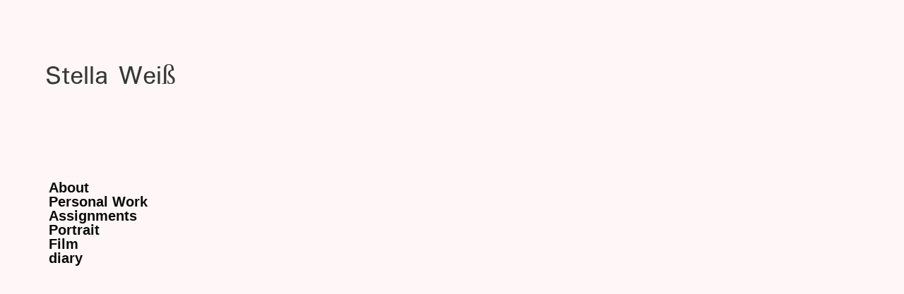

--- FILE ---
content_type: text/html; charset=UTF-8
request_url: https://stellaweiss.com/author/stellaweiss/
body_size: 16917
content:
<!DOCTYPE html>
<html lang="de">
<head>
<meta charset="UTF-8">
<meta name="viewport" content="width=device-width, initial-scale=1.0, minimum-scale=1.0, maximum-scale=5.0, user-scalable=yes, viewport-fit=cover">

<meta name='robots' content='index, follow, max-image-preview:large, max-snippet:-1, max-video-preview:-1' />

	<!-- This site is optimized with the Yoast SEO plugin v25.2 - https://yoast.com/wordpress/plugins/seo/ -->
	<title>StellaWeiss, Autor bei Stella Weiß</title>
	<link rel="canonical" href="https://stellaweiss.com/author/stellaweiss/" />
	<link rel="next" href="https://stellaweiss.com/author/stellaweiss/page/2/" />
	<meta property="og:locale" content="de_DE" />
	<meta property="og:type" content="profile" />
	<meta property="og:title" content="StellaWeiss, Autor bei Stella Weiß" />
	<meta property="og:url" content="https://stellaweiss.com/author/stellaweiss/" />
	<meta property="og:site_name" content="Stella Weiß" />
	<meta property="og:image" content="https://secure.gravatar.com/avatar/e281346dffdc7c631502d3b1687320cb?s=500&d=mm&r=g" />
	<meta name="twitter:card" content="summary_large_image" />
	<script type="application/ld+json" class="yoast-schema-graph">{"@context":"https://schema.org","@graph":[{"@type":"ProfilePage","@id":"https://stellaweiss.com/author/stellaweiss/","url":"https://stellaweiss.com/author/stellaweiss/","name":"StellaWeiss, Autor bei Stella Weiß","isPartOf":{"@id":"https://stellaweiss.com/#website"},"primaryImageOfPage":{"@id":"https://stellaweiss.com/author/stellaweiss/#primaryimage"},"image":{"@id":"https://stellaweiss.com/author/stellaweiss/#primaryimage"},"thumbnailUrl":"https://stellaweiss.com/wp-content/uploads/2025/08/SKW_5687.jpg","breadcrumb":{"@id":"https://stellaweiss.com/author/stellaweiss/#breadcrumb"},"inLanguage":"de","potentialAction":[{"@type":"ReadAction","target":["https://stellaweiss.com/author/stellaweiss/"]}]},{"@type":"ImageObject","inLanguage":"de","@id":"https://stellaweiss.com/author/stellaweiss/#primaryimage","url":"https://stellaweiss.com/wp-content/uploads/2025/08/SKW_5687.jpg","contentUrl":"https://stellaweiss.com/wp-content/uploads/2025/08/SKW_5687.jpg","width":1920,"height":1440},{"@type":"BreadcrumbList","@id":"https://stellaweiss.com/author/stellaweiss/#breadcrumb","itemListElement":[{"@type":"ListItem","position":1,"name":"Startseite","item":"https://stellaweiss.com/"},{"@type":"ListItem","position":2,"name":"Archive für StellaWeiss"}]},{"@type":"WebSite","@id":"https://stellaweiss.com/#website","url":"https://stellaweiss.com/","name":"Stella Weiß","description":"Portrait - und Dokumentarfotografin","potentialAction":[{"@type":"SearchAction","target":{"@type":"EntryPoint","urlTemplate":"https://stellaweiss.com/?s={search_term_string}"},"query-input":{"@type":"PropertyValueSpecification","valueRequired":true,"valueName":"search_term_string"}}],"inLanguage":"de"},{"@type":"Person","@id":"https://stellaweiss.com/#/schema/person/2e625b1d8af1483d316a99010b68655c","name":"StellaWeiss","image":{"@type":"ImageObject","inLanguage":"de","@id":"https://stellaweiss.com/#/schema/person/image/","url":"https://secure.gravatar.com/avatar/14c1c51e066f1421c04a2bfdf1a5200d1563165390bab44847529e25ca39af41?s=96&d=mm&r=g","contentUrl":"https://secure.gravatar.com/avatar/14c1c51e066f1421c04a2bfdf1a5200d1563165390bab44847529e25ca39af41?s=96&d=mm&r=g","caption":"StellaWeiss"},"mainEntityOfPage":{"@id":"https://stellaweiss.com/author/stellaweiss/"}}]}</script>
	<!-- / Yoast SEO plugin. -->


<link rel="alternate" type="application/rss+xml" title="Stella Weiß &raquo; Feed für Beiträge von StellaWeiss" href="https://stellaweiss.com/author/stellaweiss/feed/" />
<style id='wp-img-auto-sizes-contain-inline-css' type='text/css'>
img:is([sizes=auto i],[sizes^="auto," i]){contain-intrinsic-size:3000px 1500px}
/*# sourceURL=wp-img-auto-sizes-contain-inline-css */
</style>
<link rel='stylesheet' id='frontend-style-css' href='https://stellaweiss.com/wp-content/themes/lay/frontend/assets/css/frontend.style.css?ver=7.6.5' type='text/css' media='all' />
<style id='frontend-style-inline-css' type='text/css'>
/* essential styles that need to be in head */
		html{
			overflow-y: scroll;
			/* needs to be min-height: 100% instead of height: 100%. doing height: 100% can cause a bug when doing scroll in jQuery for html,body  */
			min-height: 100%;
			/* prevent anchor font size from changing when rotating iphone to landscape mode */
			/* also: https://stackoverflow.com/questions/49589861/is-there-a-non-hacky-way-to-prevent-pinch-zoom-on-ios-11-3-safari */
			-webkit-text-size-adjust: none;
			/* prevent overflow while loading */
			overflow-x: hidden!important;
		}
		body{
			background-color: white;
			transition: background-color 300ms ease;
			min-height: 100%;
			margin: 0;
			width: 100%;
		}
		/* lay image opacity css */
		#search-results-region img.setsizes{opacity: 0;}#search-results-region img.lay-gif{opacity: 0;}#search-results-region img.lay-image-original{opacity: 0;}#search-results-region img.carousel-img{opacity: 0;}#search-results-region video.video-lazyload{opacity: 0;}#search-results-region img.setsizes.loaded{opacity: 1;}#search-results-region img.loaded-error{opacity: 1;}#search-results-region img.lay-gif.loaded{opacity: 1;}#search-results-region img.lay-image-original.loaded{opacity: 1;}#search-results-region img.carousel-img.loaded{opacity: 1;}#search-results-region video.loaded{opacity: 1;}.col img.setsizes{opacity: 0;}.col img.lay-gif{opacity: 0;}.col img.lay-image-original{opacity: 0;}.col img.carousel-img{opacity: 0;}.col video.video-lazyload{opacity: 0;}.col img.setsizes.loaded{opacity: 1;}.col img.loaded-error{opacity: 1;}.col img.lay-gif.loaded{opacity: 1;}.col img.lay-image-original.loaded{opacity: 1;}.col img.carousel-img.loaded{opacity: 1;}.col video.loaded{opacity: 1;}.project-arrow img.setsizes{opacity: 0;}.project-arrow img.lay-gif{opacity: 0;}.project-arrow img.lay-image-original{opacity: 0;}.project-arrow img.carousel-img{opacity: 0;}.project-arrow video.video-lazyload{opacity: 0;}.project-arrow img.setsizes.loaded{opacity: 1;}.project-arrow img.loaded-error{opacity: 1;}.project-arrow img.lay-gif.loaded{opacity: 1;}.project-arrow img.lay-image-original.loaded{opacity: 1;}.project-arrow img.carousel-img.loaded{opacity: 1;}.project-arrow video.loaded{opacity: 1;}.background-image img.setsizes{opacity: 0;}.background-image img.lay-gif{opacity: 0;}.background-image img.lay-image-original{opacity: 0;}.background-image img.carousel-img{opacity: 0;}.background-image video.video-lazyload{opacity: 0;}.background-image img.setsizes.loaded{opacity: 1;}.background-image img.loaded-error{opacity: 1;}.background-image img.lay-gif.loaded{opacity: 1;}.background-image img.lay-image-original.loaded{opacity: 1;}.background-image img.carousel-img.loaded{opacity: 1;}.background-image video.loaded{opacity: 1;}.background-video img.setsizes{opacity: 0;}.background-video img.lay-gif{opacity: 0;}.background-video img.lay-image-original{opacity: 0;}.background-video img.carousel-img{opacity: 0;}.background-video video.video-lazyload{opacity: 0;}.background-video img.setsizes.loaded{opacity: 1;}.background-video img.loaded-error{opacity: 1;}.background-video img.lay-gif.loaded{opacity: 1;}.background-video img.lay-image-original.loaded{opacity: 1;}.background-video img.carousel-img.loaded{opacity: 1;}.background-video video.loaded{opacity: 1;}
		/* lay media query styles */
		@media (min-width: 601px){
			
.column-wrap._100vh,
.column-wrap.rowcustomheight {
  display: flex;
}

#custom-phone-grid {
  display: none;
}

#footer-custom-phone-grid {
  display: none;
}

.cover-region-phone {
  display: none;
}

.column-wrap._100vh,
.column-wrap.rowcustomheight {
  display: flex;
}

.sitetitle.txt .sitetitle-txt-inner {
  margin-top: 0;
  margin-bottom: 0;
}

.row._100vh,
.row._100vh.empty {
  min-height: 100vh;
  min-height: 100svh;
}
.row._100vh .row-inner,
.row._100vh .column-wrap,
.row._100vh.empty .row-inner,
.row._100vh.empty .column-wrap {
  min-height: 100vh;
  min-height: 100svh;
}

nav.laynav li {
  display: inline-block;
}

nav.laynav {
  white-space: nowrap;
}

.lay-mobile-icons-wrap {
  display: none;
  white-space: nowrap;
}

.mobile-title {
  display: none;
}

.navbar {
  position: fixed;
  z-index: 10;
  width: 100%;
  transform: translateZ(0);
}

nav.mobile-nav {
  display: none;
}

.sitetitle.txt .sitetitle-txt-inner span,
nav.laynav span {
  text-decoration-style: underline;
}

.col.align-top {
  align-self: start;
}

.col.align-onethird {
  align-self: start;
}

.col.align-middle {
  align-self: center;
}

.col.align-twothirds {
  align-self: end;
}

.col.align-bottom {
  align-self: end;
}

.cover-region {
  position: sticky;
  z-index: 1;
  top: 0;
  left: 0;
  width: 100%;
  height: 100vh;
  will-change: transform;
}

.lay-sitewide-background-video-mobile {
  display: none;
}

.cover-down-arrow-desktop {
  display: block;
}

.cover-down-arrow-phone {
  display: none;
}

.col.type-vl.absolute-position {
  position: absolute !important;
  margin-left: 0 !important;
  z-index: 1;
}

/* 

100VH rows 

*/
.column-wrap._100vh > .col.absolute-position:not(.lay-sticky) {
  position: absolute !important;
  margin-left: 0 !important;
}

.column-wrap._100vh > .col.absolute-position.align-top:not(.lay-sticky) {
  top: 0;
}

.column-wrap._100vh > .col.absolute-position.align-bottom:not(.lay-sticky) {
  bottom: 0;
}

._100vh:not(.stack-element) > .type-html {
  position: absolute !important;
  margin-left: 0 !important;
  z-index: 1;
}

._100vh:not(.stack-element) > .type-html.align-top {
  top: 0;
}

._100vh:not(.stack-element) > .type-html.align-middle {
  top: 50%;
  transform: translateY(-50%);
}

._100vh:not(.stack-element) > .type-html.align-bottom {
  bottom: 0;
}

/* 

CUSTOM ROW HEIGHT 

*/
.column-wrap.rowcustomheight > .col.absolute-position:not(.lay-sticky) {
  position: absolute !important;
  margin-left: 0 !important;
  z-index: 1;
}

.rowcustomheight:not(.stack-element) > .type-html {
  position: absolute !important;
  margin-left: 0 !important;
  z-index: 1;
}

.rowcustomheight:not(.stack-element) > .type-html.align-top {
  top: 0;
}

.rowcustomheight:not(.stack-element) > .type-html.align-middle {
  top: 50%;
  transform: translateY(-50%);
}

.rowcustomheight:not(.stack-element) > .type-html.align-bottom {
  bottom: 0;
}

.lay-slide-from-top {
  top: 0;
  left: 0;
  right: 0;
  transform: translateY(-100.1%);
}

.lay-slide-from-top {
  transition: transform 500ms cubic-bezier(0.075, 0.82, 0.165, 1);
}

.lay-slide-from-left {
  top: 0;
  left: 0;
  bottom: 0;
  transform: translateX(-100.1%);
}

.lay-slide-from-left {
  transition: transform 500ms cubic-bezier(0.075, 0.82, 0.165, 1);
}

.lay-slide-from-right {
  top: 0;
  right: 0;
  transform: translateX(100.1%);
}

.lay-slide-from-right {
  transition: transform 500ms cubic-bezier(0.075, 0.82, 0.165, 1);
}

.lay-slide-from-bottom {
  left: 0;
  right: 0;
  bottom: 0;
  transform: translateY(100.1%);
}

.lay-slide-from-bottom {
  transition: transform 500ms cubic-bezier(0.075, 0.82, 0.165, 1);
}

.lay-fade {
  opacity: 0;
  top: 0;
  left: 0;
  right: 0;
  transform: translateY(-100.1%);
}

.lay-none {
  transform: translate(0, 0);
  top: 0;
  left: 0;
  pointer-events: none;
  opacity: 0;
}
.lay-none .row .col {
  pointer-events: none;
}

.lay-none-right {
  transform: translate(0, 0);
  top: 0;
  right: 0;
  pointer-events: none;
  opacity: 0;
}
.lay-none-right .row .col {
  pointer-events: none;
}

.lay-none-left {
  transform: translate(0, 0);
  top: 0;
  left: 0;
  pointer-events: none;
  opacity: 0;
}
.lay-none-left .row .col {
  pointer-events: none;
}

.lay-none-bottom {
  transform: translate(0, 0);
  bottom: 0;
  left: 0;
  right: 0;
  pointer-events: none;
  opacity: 0;
}
.lay-none-bottom .row .col {
  pointer-events: none;
}

.lay-none-top {
  transform: translate(0, 0);
  top: 0;
  left: 0;
  right: 0;
  pointer-events: none;
  opacity: 0;
}
.lay-none-top .row .col {
  pointer-events: none;
}

.lay-show-overlay.lay-slide-from-top {
  transform: translateY(0);
}

.lay-show-overlay.lay-slide-from-left {
  transform: translateX(0);
}

.lay-show-overlay.lay-slide-from-right {
  transform: translateX(0);
}

.lay-show-overlay.lay-slide-from-bottom {
  transform: translateY(0);
}

.lay-show-overlay.lay-fade {
  transform: translateY(0);
  animation: 350ms forwards overlayfadein;
  opacity: 1;
}

.lay-show-overlay.lay-fadeout {
  animation: 350ms forwards overlayfadeout;
}

.lay-show-overlay.lay-none,
.lay-show-overlay.lay-none-right,
.lay-show-overlay.lay-none-left,
.lay-show-overlay.lay-none-top,
.lay-show-overlay.lay-none-bottom {
  pointer-events: auto;
  opacity: 1;
}
.lay-show-overlay.lay-none .row .col,
.lay-show-overlay.lay-none-right .row .col,
.lay-show-overlay.lay-none-left .row .col,
.lay-show-overlay.lay-none-top .row .col,
.lay-show-overlay.lay-none-bottom .row .col {
  pointer-events: auto;
}

@keyframes overlayfadein {
  0% {
    opacity: 0;
  }
  100% {
    opacity: 1;
  }
}
@keyframes overlayfadeout {
  0% {
    opacity: 1;
  }
  100% {
    opacity: 0;
  }
}
nav.laynav {
  z-index: 20;
  line-height: 1;
}
nav.laynav .span-wrap {
  display: inline-block;
}
nav.laynav ul {
  list-style-type: none;
  margin: 0;
  padding: 0;
  font-size: 0;
  display: flex;
}
nav.laynav a {
  text-decoration: none;
}
nav.laynav li {
  vertical-align: top;
}
nav.laynav li:last-child {
  margin-right: 0 !important;
  margin-bottom: 0 !important;
}

			
		}
		@media (max-width: 600px){
			
.hascustomphonegrid #grid {
  display: none;
}
.hascustomphonegrid .column-wrap._100vh,
.hascustomphonegrid .column-wrap.rowcustomheight {
  display: flex;
}

.hascustomphonegrid .cover-region-desktop {
  display: none;
}

.nocustomphonegrid .type-vl {
  display: none;
}

.footer-hascustomphonegrid #footer {
  display: none;
}

.tagline {
  display: none;
}

body {
  box-sizing: border-box;
}

.fp-section.row._100vh,
.fp-section.row._100vh.empty {
  min-height: 0;
}
.fp-section.row._100vh .row-inner,
.fp-section.row._100vh.empty .row-inner {
  min-height: 0 !important;
}

.lay-content.nocustomphonegrid #grid .col.lay-sticky,
.lay-content.footer-nocustomphonegrid #footer .col.lay-sticky,
.lay-content .cover-region-desktop .col.lay-sticky {
  position: relative !important;
  top: auto !important;
}

.lay-content.nocustomphonegrid #grid .col:not(.below, .in-view),
.lay-content.footer-nocustomphonegrid #footer .col:not(.below, .in-view),
.lay-content .cover-region-desktop .col:not(.below, .in-view) {
  transform: translate3d(0, 0, 0) !important;
}

.lay-content.nocustomphonegrid #grid .col,
.lay-content.footer-nocustomphonegrid #footer .col,
.lay-content .cover-region-desktop .col {
  width: 100%;
}

html.flexbox .lay-content .row._100vh.row-col-amt-2.absolute-positioning-vertically-in-apl .col.align-top,
html.flexbox .lay-content .row.rowcustomheight.row-col-amt-2.absolute-positioning-vertically-in-apl .col.align-top,
html.flexbox .lay-content .row._100vh.row-col-amt-3.absolute-positioning-vertically-in-apl .col.align-top,
html.flexbox .lay-content .row.rowcustomheight.row-col-amt-3.absolute-positioning-vertically-in-apl .col.align-top {
  top: 0;
  position: absolute;
  margin-bottom: 0;
}
html.flexbox .lay-content .row._100vh.row-col-amt-2.absolute-positioning-vertically-in-apl .col.align-middle,
html.flexbox .lay-content .row.rowcustomheight.row-col-amt-2.absolute-positioning-vertically-in-apl .col.align-middle,
html.flexbox .lay-content .row._100vh.row-col-amt-3.absolute-positioning-vertically-in-apl .col.align-middle,
html.flexbox .lay-content .row.rowcustomheight.row-col-amt-3.absolute-positioning-vertically-in-apl .col.align-middle {
  top: 50%;
  transform: translate(0, -50%) !important;
  position: absolute;
  margin-bottom: 0;
}
html.flexbox .lay-content .row._100vh.row-col-amt-2.absolute-positioning-vertically-in-apl .col.align-bottom,
html.flexbox .lay-content .row.rowcustomheight.row-col-amt-2.absolute-positioning-vertically-in-apl .col.align-bottom,
html.flexbox .lay-content .row._100vh.row-col-amt-3.absolute-positioning-vertically-in-apl .col.align-bottom,
html.flexbox .lay-content .row.rowcustomheight.row-col-amt-3.absolute-positioning-vertically-in-apl .col.align-bottom {
  bottom: 0;
  position: absolute;
  margin-bottom: 0;
}

html.flexbox .lay-content .row._100vh.one-col-row .column-wrap,
html.flexbox .lay-content .row.rowcustomheight.one-col-row .column-wrap {
  display: flex;
}
html.flexbox .lay-content .row._100vh.one-col-row .col.align-top,
html.flexbox .lay-content .row.rowcustomheight.one-col-row .col.align-top {
  align-self: start;
  margin-bottom: 0;
}
html.flexbox .lay-content .row._100vh.one-col-row .col.align-middle,
html.flexbox .lay-content .row.rowcustomheight.one-col-row .col.align-middle {
  align-self: center;
  margin-bottom: 0;
}
html.flexbox .lay-content .row._100vh.one-col-row .col.align-bottom,
html.flexbox .lay-content .row.rowcustomheight.one-col-row .col.align-bottom {
  align-self: end;
  margin-bottom: 0;
}

.lay-content .row {
  box-sizing: border-box;
  display: block;
}

.lay-content .row:last-child .col:last-child {
  margin-bottom: 0 !important;
}

html.flexbox #custom-phone-grid .column-wrap._100vh,
html.flexbox #custom-phone-grid .column-wrap.rowcustomheight,
html.flexbox .cover-region-phone .column-wrap._100vh,
html.flexbox .cover-region-phone .column-wrap.rowcustomheight,
html.flexbox #footer-custom-phone-grid .column-wrap._100vh,
html.flexbox #footer-custom-phone-grid .column-wrap.rowcustomheight {
  display: flex;
}
html.flexbox #custom-phone-grid .col.align-top,
html.flexbox .cover-region-phone .col.align-top,
html.flexbox #footer-custom-phone-grid .col.align-top {
  align-self: start;
}
html.flexbox #custom-phone-grid .col.align-middle,
html.flexbox .cover-region-phone .col.align-middle,
html.flexbox #footer-custom-phone-grid .col.align-middle {
  align-self: center;
}
html.flexbox #custom-phone-grid .col.align-bottom,
html.flexbox .cover-region-phone .col.align-bottom,
html.flexbox #footer-custom-phone-grid .col.align-bottom {
  align-self: end;
}

.row-inner {
  box-sizing: border-box;
}

.title a,
.title {
  opacity: 1;
}

.sitetitle {
  display: none;
}

.navbar {
  display: block;
  top: 0;
  left: 0;
  bottom: auto;
  right: auto;
  width: 100%;
  z-index: 30;
  border-bottom-style: solid;
  border-bottom-width: 1px;
}

.mobile-title.image {
  font-size: 0;
}

.mobile-title.text {
  line-height: 1;
  display: inline-flex;
}
.mobile-title.text > span {
  align-self: center;
}

.mobile-title {
  z-index: 31;
  display: inline-block;
  box-sizing: border-box;
}
.mobile-title img {
  box-sizing: border-box;
  height: 100%;
}

nav.primary,
nav.second_menu,
nav.third_menu,
nav.fourth_menu {
  display: none;
}

body.mobile-menu-style_desktop_menu .burger-wrap,
body.mobile-menu-style_desktop_menu .mobile-menu-close-custom {
  display: none;
}
body.mobile-menu-style_desktop_menu nav.mobile-nav {
  z-index: 35;
  line-height: 1;
  white-space: nowrap;
}
body.mobile-menu-style_desktop_menu nav.mobile-nav li {
  vertical-align: top;
}
body.mobile-menu-style_desktop_menu nav.mobile-nav li:last-child {
  margin-right: 0 !important;
  margin-bottom: 0 !important;
}
body.mobile-menu-style_desktop_menu nav.mobile-nav ul {
  list-style-type: none;
  margin: 0;
  padding: 0;
  font-size: 0;
}
body.mobile-menu-style_desktop_menu nav.mobile-nav a {
  text-decoration: none;
}
body.mobile-menu-style_desktop_menu nav.mobile-nav span {
  border-bottom-style: solid;
  border-bottom-width: 0;
}

.html5video .html5video-customplayicon {
  max-width: 100px;
}

.cover-enabled-on-phone .cover-region {
  position: sticky;
  z-index: 1;
  top: 0;
  left: 0;
  width: 100%;
  min-height: 100vh;
  will-change: transform;
}

.lay-sitewide-background-video {
  display: none;
}

.cover-down-arrow-desktop {
  display: none;
}

.cover-down-arrow-phone {
  display: block;
}

.lay-content.nocustomphonegrid #grid .row.only-marquee-row {
  padding-left: 0;
  padding-right: 0;
}

.col.absolute-position.type-vl {
  position: absolute;
  margin-left: 0 !important;
  z-index: 1;
}

.hascustomphonegrid .column-wrap._100vh > .col.absolute-position:not(.lay-sticky) {
  position: absolute !important;
  margin-left: 0 !important;
  z-index: 1;
}
.hascustomphonegrid .column-wrap._100vh > .col.absolute-position.align-top:not(.lay-sticky) {
  top: 0;
}
.hascustomphonegrid .column-wrap._100vh > .col.absolute-position.align-bottom:not(.lay-sticky) {
  bottom: 0;
}

.hascustomphonegrid .column-wrap.rowcustomheight > .col.absolute-position:not(.lay-sticky) {
  position: absolute !important;
  margin-left: 0 !important;
  z-index: 1;
}
.hascustomphonegrid .column-wrap.rowcustomheight > .col.absolute-position.align-top:not(.lay-sticky) {
  top: 0;
}
.hascustomphonegrid .column-wrap.rowcustomheight > .col.absolute-position.align-bottom:not(.lay-sticky) {
  bottom: 0;
}

body.mobile-menu-style_1.mobile-menu-has-animation.mobile-menu-animation-possible.animate-mobile-menu nav.mobile-nav {
  transition: transform 300ms cubic-bezier(0.52, 0.16, 0.24, 1);
}

body.mobile-menu-style_1 nav.mobile-nav::-webkit-scrollbar {
  display: none;
}
body.mobile-menu-style_1 nav.mobile-nav {
  transform: translateY(-99999px);
  overflow-y: scroll;
  -webkit-overflow-scrolling: touch;
  white-space: normal;
  width: 100%;
  top: 0;
  left: 0;
  bottom: auto;
}
body.mobile-menu-style_1 nav.mobile-nav .current-menu-item {
  opacity: 1;
}
body.mobile-menu-style_1 nav.mobile-nav li {
  display: block;
  margin-right: 0;
  margin-bottom: 0;
  padding: 0;
}
body.mobile-menu-style_1 nav.mobile-nav li a {
  display: block;
  opacity: 1;
  border-bottom-style: solid;
  border-bottom-width: 1px;
  transition: background-color 200ms ease;
  margin: 0;
}
body.mobile-menu-style_1 nav.mobile-nav li a:hover {
  opacity: 1;
}
body.mobile-menu-style_1 nav.mobile-nav li a .span-wrap {
  border-bottom: none;
}
body.mobile-menu-style_1 nav.mobile-nav li a:hover .span-wrap {
  border-bottom: none;
}

body.mobile-menu-style_2.mobile-menu-has-animation.mobile-menu-animation-possible nav.mobile-nav {
  transition: transform 500ms cubic-bezier(0.52, 0.16, 0.24, 1);
}

body.mobile-menu-style_2 .laynav .burger-wrap {
  position: absolute;
  right: 0;
  top: 0;
}
body.mobile-menu-style_2 nav.mobile-nav.active {
  transform: translateX(0);
}
body.mobile-menu-style_2 nav.mobile-nav::-webkit-scrollbar {
  display: none;
}
body.mobile-menu-style_2 nav.mobile-nav {
  box-sizing: border-box;
  z-index: 35;
  top: 0;
  height: 100vh;
  overflow-y: scroll;
  -webkit-overflow-scrolling: touch;
  white-space: normal;
  width: 100%;
  transform: translateX(100%);
}
body.mobile-menu-style_2 nav.mobile-nav li a {
  display: block;
  margin: 0;
  box-sizing: border-box;
  width: 100%;
}

body.mobile-menu-style_3.mobile-menu-has-animation.mobile-menu-animation-possible .mobile-nav ul {
  opacity: 0;
  transition: opacity 300ms cubic-bezier(0.52, 0.16, 0.24, 1) 200ms;
}

body.mobile-menu-style_3.mobile-menu-has-animation.mobile-menu-animation-possible.mobile-menu-open .mobile-nav ul {
  opacity: 1;
}

body.mobile-menu-style_3.mobile-menu-has-animation.mobile-menu-animation-possible nav.mobile-nav {
  transition: height 500ms cubic-bezier(0.52, 0.16, 0.24, 1);
}

body.mobile-menu-style_3 nav.mobile-nav.active {
  transform: translateX(0);
}
body.mobile-menu-style_3 nav.mobile-nav::-webkit-scrollbar {
  display: none;
}
body.mobile-menu-style_3 nav.mobile-nav {
  width: 100%;
  height: 0;
  box-sizing: border-box;
  z-index: 33;
  overflow-y: scroll;
  -webkit-overflow-scrolling: touch;
  white-space: normal;
  width: 100%;
}
body.mobile-menu-style_3 nav.mobile-nav li a {
  display: block;
  margin: 0;
  box-sizing: border-box;
  width: 100%;
}

body.mobile-menu-style_4.mobile-menu-has-animation.mobile-menu-animation-possible.animate-mobile-menu nav.mobile-nav {
  transition: transform 300ms cubic-bezier(0.52, 0.16, 0.24, 1);
}

body.mobile-menu-style_4 nav.mobile-nav::-webkit-scrollbar {
  display: none;
}
body.mobile-menu-style_4 nav.mobile-nav {
  width: 100%;
  height: 0;
  box-sizing: border-box;
  z-index: 29;
  overflow-y: scroll;
  -webkit-overflow-scrolling: touch;
  white-space: normal;
  width: 100%;
}
body.mobile-menu-style_4 nav.mobile-nav li a {
  display: block;
  margin: 0;
  box-sizing: border-box;
  width: 100%;
}

/**
 * Toggle Switch Globals
 *
 * All switches should take on the class `c-hamburger` as well as their
 * variant that will give them unique properties. This class is an overview
 * class that acts as a reset for all versions of the icon.
 */
.mobile-menu-style_1 .burger-wrap,
.mobile-menu-style_3 .burger-wrap,
.mobile-menu-style_4 .burger-wrap {
  z-index: 33;
}

.lay-mobile-icons-wrap {
  z-index: 33;
  top: 0;
  right: 0;
  vertical-align: top;
}

.burger-wrap {
  padding-left: 10px;
  font-size: 0;
  box-sizing: border-box;
  display: inline-block;
  cursor: pointer;
  vertical-align: top;
}

.burger-inner {
  position: relative;
}

.burger-default {
  border-radius: 0;
  overflow: hidden;
  margin: 0;
  padding: 0;
  width: 25px;
  height: 20px;
  font-size: 0;
  -webkit-appearance: none;
  -moz-appearance: none;
  appearance: none;
  box-shadow: none;
  border-radius: none;
  border: none;
  cursor: pointer;
  background-color: transparent;
}

.burger-default:focus {
  outline: none;
}

.burger-default span {
  display: block;
  position: absolute;
  left: 0;
  right: 0;
  background-color: #000;
}

.default .burger-default span {
  height: 2px;
  top: 9px;
}
.default .burger-default span::before,
.default .burger-default span::after {
  height: 2px;
}
.default .burger-default span::before {
  top: -8px;
}
.default .burger-default span::after {
  bottom: -8px;
}

.default_thin .burger-default span {
  height: 1px;
  top: 9px;
}
.default_thin .burger-default span::before,
.default_thin .burger-default span::after {
  height: 1px;
}
.default_thin .burger-default span::before {
  top: -7px;
}
.default_thin .burger-default span::after {
  bottom: -7px;
}

.burger-default span::before,
.burger-default span::after {
  position: absolute;
  display: block;
  left: 0;
  width: 100%;
  background-color: #000;
  content: "";
}

/**
 * Style 2
 *
 * Hamburger to "x" (htx). Takes on a hamburger shape, bars slide
 * down to center and transform into an "x".
 */
.burger-has-animation .burger-default {
  transition: background 0.2s;
}
.burger-has-animation .burger-default span {
  transition: background-color 0.2s 0s;
}
.burger-has-animation .burger-default span::before,
.burger-has-animation .burger-default span::after {
  transition-timing-function: cubic-bezier(0.04, 0.04, 0.12, 0.96);
  transition-duration: 0.2s, 0.2s;
  transition-delay: 0.2s, 0s;
}
.burger-has-animation .burger-default span::before {
  transition-property: top, transform;
  -webkit-transition-property: top, -webkit-transform;
}
.burger-has-animation .burger-default span::after {
  transition-property: bottom, transform;
  -webkit-transition-property: bottom, -webkit-transform;
}
.burger-has-animation .burger-default.active span::before,
.burger-has-animation .burger-default.active span::after {
  transition-delay: 0s, 0.2s;
}

/* active state, i.e. menu open */
.burger-default.active span {
  background-color: transparent !important;
}

.burger-default.active span::before {
  transform: rotate(45deg);
  top: 0;
}

.burger-default.active span::after {
  transform: rotate(-45deg);
  bottom: 0;
}

.mobile-menu-icon {
  z-index: 31;
}

.mobile-menu-icon {
  cursor: pointer;
}

.burger-custom-wrap-close {
  display: none;
}

body.mobile-menu-style_2 .mobile-nav .burger-custom-wrap-close {
  display: inline-block;
}
body.mobile-menu-style_2 .burger-custom-wrap-open {
  display: inline-block;
}

body.mobile-menu-open.mobile-menu-style_3 .burger-custom-wrap-close,
body.mobile-menu-open.mobile-menu-style_4 .burger-custom-wrap-close,
body.mobile-menu-open.mobile-menu-style_1 .burger-custom-wrap-close {
  display: inline-block;
}
body.mobile-menu-open.mobile-menu-style_3 .burger-custom-wrap-open,
body.mobile-menu-open.mobile-menu-style_4 .burger-custom-wrap-open,
body.mobile-menu-open.mobile-menu-style_1 .burger-custom-wrap-open {
  display: none;
}

/**
 * Toggle Switch Globals
 *
 * All switches should take on the class `c-hamburger` as well as their
 * variant that will give them unique properties. This class is an overview
 * class that acts as a reset for all versions of the icon.
 */
body.mobile_menu_bar_not_hidden .lay-mobile-icons-wrap.contains-cart-icon .burger-wrap-new {
  padding-top: 6px;
}

.burger-wrap-new.burger-wrap {
  padding-left: 5px;
  padding-right: 5px;
}

.lay-mobile-icons-wrap.contains-cart-icon.custom-burger .lay-cart-icon-wrap {
  padding-top: 0;
}

.burger-new {
  border-radius: 0;
  overflow: hidden;
  margin: 0;
  padding: 0;
  width: 30px;
  height: 30px;
  font-size: 0;
  -webkit-appearance: none;
  -moz-appearance: none;
  appearance: none;
  box-shadow: none;
  border-radius: none;
  border: none;
  cursor: pointer;
  background-color: transparent;
}

.burger-new:focus {
  outline: none;
}

.burger-new .bread-top,
.burger-new .bread-bottom {
  transform: none;
  z-index: 4;
  position: absolute;
  z-index: 3;
  top: 0;
  left: 0;
  width: 30px;
  height: 30px;
}

.burger-has-animation .bread-top,
.burger-has-animation .bread-bottom {
  transition: transform 0.1806s cubic-bezier(0.04, 0.04, 0.12, 0.96);
}
.burger-has-animation .bread-crust-bottom,
.burger-has-animation .bread-crust-top {
  transition: transform 0.1596s cubic-bezier(0.52, 0.16, 0.52, 0.84) 0.1008s;
}
.burger-has-animation .burger-new.active .bread-top,
.burger-has-animation .burger-new.active .bread-bottom {
  transition: transform 0.3192s cubic-bezier(0.04, 0.04, 0.12, 0.96) 0.1008s;
}
.burger-has-animation .burger-new.active .bread-crust-bottom,
.burger-has-animation .burger-new.active .bread-crust-top {
  transition: transform 0.1806s cubic-bezier(0.04, 0.04, 0.12, 0.96);
}

.burger-new .bread-crust-top,
.burger-new .bread-crust-bottom {
  display: block;
  width: 17px;
  height: 1px;
  background: #000;
  position: absolute;
  left: 7px;
  z-index: 1;
}

.bread-crust-top {
  top: 14px;
  transform: translateY(-3px);
}

.bread-crust-bottom {
  bottom: 14px;
  transform: translateY(3px);
}

.burger-new.active .bread-top {
  transform: rotate(45deg);
}
.burger-new.active .bread-crust-bottom {
  transform: none;
}
.burger-new.active .bread-bottom {
  transform: rotate(-45deg);
}
.burger-new.active .bread-crust-top {
  transform: none;
}

.cover-disabled-on-phone .cover-region-desktop._100vh._100vh-not-set-by-user {
  min-height: 0 !important;
}
.cover-disabled-on-phone .cover-region-desktop._100vh._100vh-not-set-by-user .cover-inner._100vh {
  min-height: 0 !important;
}
.cover-disabled-on-phone .cover-region-desktop._100vh._100vh-not-set-by-user .row._100vh {
  min-height: 0 !important;
}
.cover-disabled-on-phone .cover-region-desktop._100vh._100vh-not-set-by-user .row-inner._100vh {
  min-height: 0 !important;
}
.cover-disabled-on-phone .cover-region-desktop._100vh._100vh-not-set-by-user .column-wrap._100vh {
  min-height: 0 !important;
}

.lay-thumbnailgrid-tagfilter.mobile-one-line {
  white-space: nowrap;
  overflow-x: scroll;
  box-sizing: border-box;
  -webkit-overflow-scrolling: touch;
}

.lay-thumbnailgrid-tagfilter::-webkit-scrollbar {
  display: none;
}

.lay-thumbnailgrid-filter.mobile-one-line {
  white-space: nowrap;
  overflow-x: scroll;
  box-sizing: border-box;
  -webkit-overflow-scrolling: touch;
}

.lay-thumbnailgrid-filter::-webkit-scrollbar {
  display: none;
}

.lay-thumbnailgrid-tagfilter.mobile-one-line .tag-bubble:first-child {
  margin-left: 0 !important;
}
.lay-thumbnailgrid-tagfilter.mobile-one-line .tag-bubble:last-child {
  margin-right: 0 !important;
}

.lay-phone-slide-from-top {
  top: 0;
  left: 0;
  right: 0;
  transform: translateY(-100.1%);
}

.lay-phone-slide-from-top {
  transition: transform 500ms cubic-bezier(0.075, 0.82, 0.165, 1);
}

.lay-phone-slide-from-left {
  top: 0;
  left: 0;
  bottom: 0;
  transform: translateX(-100.1%);
}

.lay-phone-slide-from-left {
  transition: transform 500ms cubic-bezier(0.075, 0.82, 0.165, 1);
}

.lay-phone-slide-from-right {
  top: 0;
  right: 0;
  transition: transform 500ms cubic-bezier(0.075, 0.82, 0.165, 1);
  transform: translateX(100%);
}

.lay-phone-slide-from-right {
  transition: transform 500ms cubic-bezier(0.075, 0.82, 0.165, 1);
}

.lay-phone-slide-from-bottom {
  left: 0;
  right: 0;
  bottom: 0;
  transform: translateY(100.1%);
}

.lay-phone-slide-from-bottom {
  transition: transform 500ms cubic-bezier(0.075, 0.82, 0.165, 1);
}

.lay-phone-fade {
  opacity: 0;
  top: 0;
  left: 0;
  right: 0;
  transform: translateY(-100.1%);
}

.lay-phone-none {
  transform: translate(0, 0);
  top: 0;
  left: 0;
  pointer-events: none;
  opacity: 0;
}
.lay-phone-none .row .col {
  pointer-events: none;
}

.lay-phone-none-right {
  transform: translate(0, 0);
  top: 0;
  right: 0;
  pointer-events: none;
  opacity: 0;
}
.lay-phone-none-right .row .col {
  pointer-events: none;
}

.lay-phone-none-left {
  transform: translate(0, 0);
  top: 0;
  left: 0;
  pointer-events: none;
  opacity: 0;
}
.lay-phone-none-left .row .col {
  pointer-events: none;
}

.lay-phone-none-bottom {
  transform: translate(0, 0);
  bottom: 0;
  left: 0;
  right: 0;
  pointer-events: none;
  opacity: 0;
}
.lay-phone-none-bottom .row .col {
  pointer-events: none;
}

.lay-phone-none-top {
  transform: translate(0, 0);
  top: 0;
  left: 0;
  right: 0;
  pointer-events: none;
  opacity: 0;
}
.lay-phone-none-top .row .col {
  pointer-events: none;
}

.lay-show-overlay.lay-phone-slide-from-top {
  transform: translateY(0);
}

.lay-show-overlay.lay-phone-slide-from-left {
  transform: translateX(0);
}

.lay-show-overlay.lay-phone-slide-from-right {
  transform: translateX(0);
}

.lay-show-overlay.lay-phone-slide-from-bottom {
  transform: translateY(0);
}

.lay-show-overlay.lay-phone-fade {
  transform: translateY(0);
  animation: 350ms forwards overlayfadein;
  opacity: 1;
}

.lay-show-overlay.lay-fadeout {
  animation: 350ms forwards overlayfadeout;
}

.lay-show-overlay.lay-phone-none,
.lay-show-overlay.lay-phone-none-right,
.lay-show-overlay.lay-phone-none-left,
.lay-show-overlay.lay-phone-none-top,
.lay-show-overlay.lay-phone-none-bottom {
  pointer-events: auto;
  opacity: 1;
}
.lay-show-overlay.lay-phone-none .row .col,
.lay-show-overlay.lay-phone-none-right .row .col,
.lay-show-overlay.lay-phone-none-left .row .col,
.lay-show-overlay.lay-phone-none-top .row .col,
.lay-show-overlay.lay-phone-none-bottom .row .col {
  pointer-events: auto;
}

@keyframes overlayfadein {
  0% {
    opacity: 0;
  }
  100% {
    opacity: 1;
  }
}
@keyframes overlayfadeout {
  0% {
    opacity: 1;
  }
  100% {
    opacity: 0;
  }
}
html.no-flexbox #footer-custom-phone-grid .col.align-bottom {
  vertical-align: bottom;
}

.mobile_sitetitle_fade_out_when_scrolling_down {
  transition: all ease-in-out 300ms;
}

.mobile_sitetitle_move_away_when_scrolling_down {
  transition: all ease-in-out 300ms;
}

.mobile_menu_fade_out_when_scrolling_down {
  transition: all ease-in-out 300ms;
}

.mobile_menu_move_away_when_scrolling_down {
  transition: all ease-in-out 300ms;
}

.mobile_menubar_move_away_when_scrolling_down {
  transition: all ease-in-out 300ms;
}

.mobile_menubar_fade_out_when_scrolling_down {
  transition: all ease-in-out 300ms;
}

.mobile_menuicons_fade_out_when_scrolling_down {
  transition: all ease-in-out 300ms;
}

.mobile_menuicons_move_away_when_scrolling_down {
  transition: all ease-in-out 300ms;
}

body.lay-hide-phone-menu .mobile_sitetitle_fade_out_when_scrolling_down {
  opacity: 0;
  pointer-events: none;
}
body.lay-hide-phone-menu .mobile_menu_fade_out_when_scrolling_down {
  opacity: 0;
  pointer-events: none;
}
body.lay-hide-phone-menu .mobile_menubar_move_away_when_scrolling_down {
  transform: translateY(-100%);
}
body.lay-hide-phone-menu .mobile_menubar_fade_out_when_scrolling_down {
  opacity: 0 !important;
  pointer-events: none;
}
body.lay-hide-phone-menu .mobile_menuicons_fade_out_when_scrolling_down {
  opacity: 0 !important;
  pointer-events: none;
}
body.lay-hide-phone-menu .mobile_menuicons_move_away_when_scrolling_down {
  transform: translateY(-100%);
}

nav.laynav {
  z-index: 20;
  line-height: 1;
}
nav.laynav .span-wrap {
  display: inline-block;
}
nav.laynav ul {
  list-style-type: none;
  margin: 0;
  padding: 0;
  font-size: 0;
}
nav.laynav a {
  text-decoration: none;
}
nav.laynav li {
  vertical-align: top;
}
nav.laynav li:last-child {
  margin-right: 0 !important;
  margin-bottom: 0 !important;
}

			
		}

					/* default text format "Default" */
					.lay-textformat-parent > *, ._Default, ._Default_no_spaces{
						font-family:helvetica,sans-serif;color:#383838;letter-spacing:0em;line-height:1.5;font-weight:200;text-transform:none;font-style:normal;text-decoration: none;padding: 0;text-indent:0em;border-bottom: none;text-align:left;
					}@media (min-width: 1025px){
						.lay-textformat-parent > *, ._Default{
							font-size:20px;margin:25px 0 15px 0;
						}
						._Default_no_spaces{
							font-size:20px;
						}
						.lay-textformat-parent > *:last-child, ._Default:last-child{
							margin-bottom: 0;
						}
					}
					@media (min-width: 601px) and (max-width: 1024px){
						.lay-textformat-parent > *, ._Default{
							font-size:20px;margin:0px 0 15px 0;
						}
						._Default_no_spaces{
							font-size:20px;
						}
						.lay-textformat-parent > *:last-child, ._Default:last-child{
							margin-bottom: 0;
						}
					}
					@media (max-width: 600px){
						.lay-textformat-parent > *, ._Default{
							font-size:16px;margin:0px 0 15px 0;
						}
						._Default_no_spaces{
							font-size:16px;
						}
						.lay-textformat-parent > *:last-child, ._Default:last-child{
							margin-bottom: 0;
						}
					}._Headline, ._Headline_no_spaces{font-family:Padauk-Regular;color:#000000;letter-spacing:0em;line-height:1.5;font-weight:500;text-transform:none;font-style:normal;text-decoration: none;padding: 0;text-indent:0em;border-bottom: none;text-align:left;}@media (min-width: 1025px){
						._Headline{font-size:40px;margin:25px 0 15px 0;}
						._Headline:last-child{
							margin-bottom: 0;
						}
						._Headline_no_spaces{font-size:40px;}
					}
						@media (min-width: 601px) and (max-width: 1024px){
							._Headline{font-size:20px;margin:0px 0 15px 0;}
							._Headline:last-child{
								margin-bottom: 0;
							}
							._Headline_no_spaces{font-size:20px;}
						}
						@media (max-width: 600px){
							._Headline{font-size:16px;margin:0px 0 15px 0;}
							._Headline:last-child{
								margin-bottom: 0;
							}
							._Headline_no_spaces{font-size:16px;}
						}
/* customizer css */
            .thumb .thumbnail-tags{opacity: 1;}.thumb .thumbnail-tags { margin-top:0px; }.thumb .thumbnail-tags { margin-bottom:0px; }.thumb .thumbnail-tags { text-align:left; }.thumb .thumbnail-tags { line-height:1.5; }.thumb .title, .thumb .thumbnail-tags{
                -webkit-transition: all 400ms ease-out;
                -moz-transition: all 400ms ease-out;
                transition: all 400ms ease-out;
            }.title{opacity: 1;}.title { font-weight:100; }.title { letter-spacing:0em; }.title { font-size:20px; }.title { color:#383838; }.title { font-family:Padauk-Regular; }.title { text-align:right; }.below-image .title { margin-top:0px; }.above-image .title { margin-bottom:0px; }.title { line-height:2; }.titlewrap-on-image{}.thumb .descr{
                -webkit-transition: all 400ms ease-out;
                -moz-transition: all 400ms ease-out;
                transition: all 400ms ease-out;
            }.thumb .descr{opacity: 1;}.thumb .descr { margin-top:0px; }.thumb .descr { margin-bottom:0px; }.no-touchdevice .thumb:hover .ph, .touchdevice .thumb.hover .ph{filter: brightness(0.75); -webkit-filter: brightness(0.75);}.thumb .ph{
                transition: -webkit-filter 400ms ease-out;
            }nav.primary { font-family:helvetica,sans-serif; }nav.primary { font-weight:600; }nav.primary a { letter-spacing:0em; }body, .hascover #footer-region, .cover-content, .cover-region { background-color:#fff7f7; }
        .sitetitle.txt .sitetitle-txt-inner span,
        nav.laynav a span{
            text-underline-offset: 3px;
        }.lay-textformat-parent a:not(.laybutton),
            .lay-link-parent a:not(.laybutton),
            a.projectlink .lay-textformat-parent>*:not(.laybutton),
            .lay-carousel-sink .single-caption-inner a:not(.laybutton),
            .lay-marquee p a:not(.laybutton), .link-in-text { color:#000; }.lay-textformat-parent a:not(.laybutton),
            .lay-link-parent a:not(.laybutton),
            a.projectlink .lay-textformat-parent>*:not(.laybutton),
            .lay-carousel-sink .single-caption-inner a:not(.laybutton),
            .lay-marquee p a:not(.laybutton), .link-in-text,
            .pa-text .pa-inner{
                text-decoration-thickness:1px;
                text-decoration-style: solid;
                text-decoration-line: underline;
                text-underline-offset: 3px;
            }.lay-thumbnailgrid-filter .lay-filter-active { color:#383838; }.lay-thumbnailgrid-filter { margin-bottom:20px; }.lay-thumbnailgrid-filter-anchor{opacity: 0.5;}.lay-thumbnailgrid-filter-anchor.lay-filter-active{opacity: 1;}@media (hover) {.lay-thumbnailgrid-filter-anchor:hover{opacity: 1;}}.lay-thumbnailgrid-tagfilter { margin-bottom:20px; }.tag-bubble { background-color:#eeeeee; }.tag-bubble { border-radius:100px; }@media (hover:hover) {.tag-bubble:hover { background-color:#d0d0d0; }}.tag-bubble.lay-tag-active { background-color:#d0d0d0; }input#search-query, .suggest-item { font-family:helvetica,sans-serif; }.search-view { background-color:rgba(255,255,255,0.85); }input#search-query::selection { background:#f5f5f5; }.close-search { color:#000000; }input#search-query::placeholder { color:#ccc; }input#search-query { color:#000; }.suggest-item { color:#aaa; }@media (hover:hover) {.suggest-item:hover { color:#000; }}.search-view{ -webkit-backdrop-filter: saturate(180%) blur(10px);
            backdrop-filter: saturate(180%) blur(10px); }.laybutton1{
				font-family:helvetica,sans-serif;color:#383838;letter-spacing:0em;line-height:1.5;font-weight:200;text-transform:none;font-style:normal;text-decoration: none;
			}
			@media (min-width: 1025px){
				.laybutton1{
					font-size:20px;
				}
			}
			@media (min-width: 601px) and (max-width: 1024px){
				.laybutton1{
					font-size:20px;
				}
			}
			@media (max-width: 600px){
				.laybutton1{
					font-size:16px;
				}
			}.laybutton1{
            color: #000;
            border-radius: 0px;
            background-color: #ffffff;
            border: 1px solid #000000;
            padding-left: 15px;
            padding-right: 15px;
            padding-top: 5px;
            padding-bottom: 5px;
            margin-left: 0px;
            margin-right: 0px;
            margin-top: 0px;
            margin-bottom: 0px;
            
        }.laybutton2{
				font-family:helvetica,sans-serif;color:#383838;letter-spacing:0em;line-height:1.5;font-weight:200;text-transform:none;font-style:normal;text-decoration: none;
			}
			@media (min-width: 1025px){
				.laybutton2{
					font-size:20px;
				}
			}
			@media (min-width: 601px) and (max-width: 1024px){
				.laybutton2{
					font-size:20px;
				}
			}
			@media (max-width: 600px){
				.laybutton2{
					font-size:16px;
				}
			}.laybutton2{
            color: #000;
            border-radius: 100px;
            background-color: #ffffff;
            border: 1px solid #000000;
            padding-left: 20px;
            padding-right: 20px;
            padding-top: 5px;
            padding-bottom: 5px;
            margin-left: 0px;
            margin-right: 0px;
            margin-top: 0px;
            margin-bottom: 0px;
            
        }.laybutton3{
				font-family:helvetica,sans-serif;color:#383838;letter-spacing:0em;line-height:1.5;font-weight:200;text-transform:none;font-style:normal;text-decoration: none;
			}
			@media (min-width: 1025px){
				.laybutton3{
					font-size:20px;
				}
			}
			@media (min-width: 601px) and (max-width: 1024px){
				.laybutton3{
					font-size:20px;
				}
			}
			@media (max-width: 600px){
				.laybutton3{
					font-size:16px;
				}
			}.laybutton3{
            color: #000;
            border-radius: 100px;
            background-color: #eeeeee;
            border: 0px solid #000000;
            padding-left: 20px;
            padding-right: 20px;
            padding-top: 5px;
            padding-bottom: 5px;
            margin-left: 0px;
            margin-right: 0px;
            margin-top: 0px;
            margin-bottom: 0px;
            
        }
            @media (min-width: 601px){.sitetitle-txt-inner { font-size:40px; }.sitetitle-txt-inner { font-weight:100; }.sitetitle-txt-inner { letter-spacing:0em; }.sitetitle-txt-inner { color:#383838; }.sitetitle-txt-inner { font-family:Padauk-Regular; }.sitetitle-txt-inner { text-align:left; }.sitetitle { top:90px; }.sitetitle { left:5%; }.sitetitle { right:5%; }.sitetitle { bottom:16px; }.sitetitle img { width:20vw; }.sitetitle{opacity: 1;}.sitetitle{bottom: auto; right: auto;}.sitetitle{position: fixed;}.sitetitle{display: inline-block;}.sitetitle.img { text-align:left; }.no-touchdevice .sitetitle.txt:hover .sitetitle-txt-inner span, .no-touchdevice .sitetitle:hover .tagline { color:#848484; }.no-touchdevice .sitetitle:hover{opacity: 1;}.no-touchdevice .sitetitle.txt:hover .sitetitle-txt-inner span{ 
                text-decoration: none;
            }.tagline { margin-top:5px; }.tagline{opacity: 1;}nav.primary{display: inline-block;}nav.primary a { color:#0a0a0a; }nav.primary li { font-size:20px; }nav.primary { text-align:left; }nav.primary { left:5.4%; }nav.primary { right:5%; }nav.primary { bottom:16px; }nav.primary ul {gap:20px;}nav.primary ul {flex-direction:column;;}nav.primary{position: fixed;}nav.primary a{opacity: 1;}nav.laynav.primary li{display: block; }nav.primary { top:20vw; }nav.primary{bottom: auto; right: auto;}nav.laynav .current-menu-item>a { color:#383838; }nav.laynav .current-menu-item>a { font-weight:200; }nav.laynav .current-menu-item>a span{
                    text-decoration: none;
                }nav.laynav .current-menu-item>a{opacity: 1;}nav.laynav .current_page_item>a { color:#383838; }nav.laynav .current_page_item>a { font-weight:200; }nav.laynav .current_page_item>a span{
                    text-decoration: none;
                }nav.laynav .current_page_item>a{opacity: 1;}nav.laynav .current-menu-parent>a { color:#383838; }nav.laynav .current-menu-parent>a { font-weight:200; }nav.laynav .current-menu-parent>a span{
                    text-decoration: none;
                }nav.laynav .current-menu-parent>a{opacity: 1;}nav.laynav .current-menu-ancestor>a { color:#383838; }nav.laynav .current-menu-ancestor>a { font-weight:200; }nav.laynav .current-menu-ancestor>a span{
                    text-decoration: none;
                }nav.laynav .current-menu-ancestor>a{opacity: 1;}nav.laynav .current-lang>a { color:#383838; }nav.laynav .current-lang>a { font-weight:200; }nav.laynav .current-lang>a span{
                    text-decoration: none;
                }nav.laynav .current-lang>a{opacity: 1;}.current-lang>a{opacity: 1;}.no-touchdevice nav.laynav a:hover { color:#848484; }.no-touchdevice nav.laynav a:hover span { text-decoration-color:#848484; }.no-touchdevice nav.laynav a:hover span{ 
                text-decoration: none;
             }.no-touchdevice nav.laynav a:hover{opacity: 1;}.laynav.desktop-nav.arrangement-horizontal .sub-menu{ left:-10px; padding:10px; }.laynav.desktop-nav.arrangement-vertical .sub-menu{ padding-left:10px; padding-right:10px; }.laynav.desktop-nav.arrangement-horizontal.submenu-type-vertical .menu-item-has-children .sub-menu li a{ padding-bottom: 4px; }.laynav.desktop-nav.arrangement-horizontal.submenu-type-horizontal .menu-item-has-children .sub-menu li{ margin-right: 4px; }.laynav.desktop-nav.arrangement-vertical .menu-item-has-children .sub-menu li{ margin-bottom: 4px; }.laynav.desktop-nav.arrangement-horizontal.show-submenu-on-hover.position-top .menu-item-has-children:hover { padding-bottom:12px; }.laynav.desktop-nav.arrangement-horizontal.show-submenu-on-click.position-top .menu-item-has-children.show-submenu-desktop { padding-bottom:12px; }.laynav.desktop-nav.arrangement-horizontal.show-submenu-on-always.position-top .menu-item-has-children { padding-bottom:12px; }.laynav.desktop-nav.arrangement-horizontal.show-submenu-on-hover.position-not-top .menu-item-has-children:hover { padding-top:12px; }.laynav.desktop-nav.arrangement-horizontal.show-submenu-on-click.position-not-top .menu-item-has-children.show-submenu-desktop { padding-top:12px; }.laynav.desktop-nav.arrangement-horizontal.show-submenu-on-always.position-not-top .menu-item-has-children { padding-top:12px; }.laynav.desktop-nav.arrangement-vertical .sub-menu { padding-top:12px; }.laynav.desktop-nav.arrangement-vertical .sub-menu { padding-bottom:12px; }.navbar{ top:0; bottom: auto; }.navbar { height:60px; }.navbar{display:none;}.navbar{
                -webkit-backdrop-filter: saturate(180%) blur(20px);
                backdrop-filter: saturate(180%) blur(20px);
            }.navbar { background-color:rgba(255,255,255,0.9); }.navbar { border-color:#cccccc; }.no-touchdevice .lay-textformat-parent a:not(.laybutton):hover,
            .no-touchdevice .lay-textformat-parent a:not(.laybutton):hover span,
            .no-touchdevice .lay-link-parent a:not(.laybutton):hover,
            .no-touchdevice .lay-link-parent a:not(.laybutton):hover span,
            .lay-textformat-parent a:not(.laybutton).hover,
            .lay-textformat-parent a:not(.laybutton).hover span,
            .no-touchdevice a.projectlink .lay-textformat-parent>*:not(.laybutton):hover,
            a.projectlink .lay-textformat-parent>*:not(.laybutton).hover,
            .no-touchdevice .lay-carousel-sink .single-caption-inner a:not(.laybutton):hover,
            .no-touchdevice .lay-marquee p a:not(.laybutton):hover,
            .no-touchdevice .link-in-text:hover,
            .link-in-text.hover { color:#000; }.no-touchdevice .lay-textformat-parent a:not(.laybutton):hover,
            .no-touchdevice .lay-link-parent a:not(.laybutton):hover,
            .lay-textformat-parent a:not(.laybutton).hover,
            .no-touchdevice a.projectlink .lay-textformat-parent>*:not(.laybutton):hover,
            a.projectlink .lay-textformat-parent>*:not(.laybutton).hover,
            .no-touchdevice .lay-carousel-sink .single-caption-inner a:not(.laybutton):hover,
            .no-touchdevice .lay-marquee p a:not(.laybutton):hover,
            .no-touchdevice .link-in-text:hover,
            .no-touchdevice .link-in-text.hover,
            .no-touchdevice .pa-text:hover .pa-inner{
                text-decoration-thickness:1px;
                text-decoration-style: solid;
                text-decoration-line: underline;
             }.no-touchdevice .lay-link-parent a:not(.laybutton):hover,
            .no-touchdevice .lay-textformat-parent a:not(.laybutton):hover,
            .lay-textformat-parent a:not(.laybutton).hover,
            .no-touchdevice a.projectlink .lay-textformat-parent>*:not(.laybutton):hover,
            a.projectlink .lay-textformat-parent>*:not(.laybutton).hover,
            .no-touchdevice .lay-carousel-sink .single-caption-inner a:not(.laybutton):hover,
            .no-touchdevice .lay-marquee p a:not(.laybutton):hover,
            .no-touchdevice .link-in-text:hover,
            .no-touchdevice .link-in-text.hover,
            .no-touchdevice .pa-text:hover .pa-inner{opacity: 1;}.lay-thumbnailgrid-filter-anchor { margin-right:10px; }.tag-bubble { margin:10px; }.lay-thumbnailgrid-tagfilter { margin-left:-10px; }}
            @media (max-width: 600px){.lay-textformat-parent a:not(.laybutton).hover, .lay-textformat-parent a:not(.laybutton).hover span { color:#000; }.lay-textformat-parent a:not(.laybutton).hover, .lay-link-parent a:not(.laybutton):hover{
                text-decoration-thickness:1px;
                text-decoration-style: solid;
                text-decoration-line: underline;
             }.lay-textformat-parent a:not(.laybutton).hover, .lay-link-parent a:not(.laybutton).hover{opacity: 1;}.mobile-one-line .lay-thumbnailgrid-filter-anchor { margin-right:10px; }.mobile-not-one-line .lay-thumbnailgrid-filter-anchor { margin:10px; }.mobile-one-line .tag-bubble { margin-right:10px; }.mobile-not-one-line .tag-bubble { margin:10px; }.lay-thumbnailgrid-tagfilter { margin-left:-10px; }.lay-content.nocustomphonegrid #grid .col, .lay-content.footer-nocustomphonegrid #footer .col { margin-bottom:5%; }.lay-content.nocustomphonegrid .cover-region .col { margin-bottom:5%; }.lay-content.nocustomphonegrid #grid .row.empty._100vh, .lay-content.footer-nocustomphonegrid #footer .row.empty._100vh { margin-bottom:5%; }.lay-content.nocustomphonegrid #grid .row.has-background, .lay-content.footer-nocustomphonegrid #footer .row.has-background { margin-bottom:5%; }.lay-content.nocustomphonegrid.hascover #grid { padding-top:5%; }.lay-content.nocustomphonegrid #grid .row, .lay-content.nocustomphonegrid .cover-region-desktop .row, .lay-content.footer-nocustomphonegrid #footer .row { padding-left:5vw; }.lay-content.nocustomphonegrid #grid .row, .lay-content.nocustomphonegrid .cover-region-desktop .row, .lay-content.footer-nocustomphonegrid #footer .row { padding-right:5vw; }.lay-content.nocustomphonegrid #grid .col.frame-overflow-both,
                .lay-content.nocustomphonegrid .cover-region-desktop .col.frame-overflow-both,
                .lay-content.footer-nocustomphonegrid #footer .col.frame-overflow-both{
                    width: calc( 100% + 5vw * 2 );
                    left: -5vw;
                }.lay-content.nocustomphonegrid #grid .col.frame-overflow-right,
                .lay-content.nocustomphonegrid .cover-region-desktop .col.frame-overflow-right,
                .lay-content.footer-nocustomphonegrid #footer .col.frame-overflow-right{
                    width: calc( 100% + 5vw );
                }.lay-content.nocustomphonegrid #grid .col.frame-overflow-left,
                .lay-content.nocustomphonegrid .cover-region-desktop .col.frame-overflow-left,
                .lay-content.footer-nocustomphonegrid #footer .col.frame-overflow-left{
                    width: calc( 100% + 5vw );
                    left: -5vw;
                }.lay-content.nocustomphonegrid #grid { padding-bottom:5vw; }.lay-content.nocustomphonegrid #grid { padding-top:5vw; }.nocustomphonegrid .cover-region .column-wrap { padding-top:5vw; }.lay-content.footer-nocustomphonegrid #footer { padding-bottom:5vw; }.lay-content.footer-nocustomphonegrid #footer { padding-top:5vw; }}
/* customizer css mobile menu */
            @media (max-width: 600px){nav.mobile-nav{position: fixed;}.navbar, .lay-mobile-icons-wrap{position: fixed;}.mobile-title.image img { height:30px; }.mobile-title.text { font-family:helvetica,sans-serif; }.mobile-title.text { font-size:16px; }.mobile-title.text { font-weight:200; }.mobile-title.text { color:#383838; }.mobile-title.text { letter-spacing:0em; }.mobile-title{position:fixed;}.mobile-title { top:12px; }.mobile-title{width: 100%}body.lay-hide-phone-menu .mobile_sitetitle_move_away_when_scrolling_down {
            transform: translateY(calc(-12px - 100% - 10px));
        }.navbar{
                text-align: center;
            }
            .mobile-title{
                text-align:center; padding: 0 44px;
            }
            .mobile-title.text > span{
                margin: 0 auto;
            }.burger-wrap{padding-top:10px;}.lay-mobile-icons-wrap{padding-right:10px;}.laynav .burger-wrap{padding-right:7px;}.lay-cart-icon-wrap{padding-top:8px;}.lay-cart-icon-wrap{padding-left:10px;}.lay-cart-icon-wrap{height:42px;}.burger-wrap{height:40px;}.burger-custom{width:25px;}.mobile-menu-close-custom{width:25px;}body{padding-top:40px;}body>.lay-content .cover-enabled-on-phone .cover-region{top:40px;}body>.lay-content .cover-enabled-on-phone .cover-region .lay-imagehover-on-element{top:-40px;}
            /* make sure the space-top in a project overlay is the same as when opened not in a project overlay and space bottom too: */
            html.show-project-overlay #lay-project-overlay{
                padding-top: 40px;
                height: calc(100vh - 40px)!important;
            }html.show-project-overlay body:not(.woocommerce-page).touchdevice.sticky-footer-option-enabled #lay-project-overlay>.lay-content{
            min-height: calc(100vh - 40px)!important;
        }
            html:not(.fp-enabled) body>.lay-content .row.first-row._100vh{
                min-height: calc(100vh - 40px)!important;
                min-height: calc(100svh - 40px)!important;
            }
            html:not(.fp-enabled) body>.lay-content .row.first-row ._100vh{
                min-height: calc(100vh - 40px)!important;
                min-height: calc(100svh - 40px)!important;
            }
            body:not(.woocommerce-page).touchdevice.sticky-footer-option-enabled>.lay-content{
                min-height: calc(100vh - 40px)!important;
                min-height: calc(100svh - 40px)!important;
            }
            html:not(.fp-enabled).show-project-overlay #lay-project-overlay .row.first-row._100vh{
                min-height: calc(100vh - 40px)!important;
                min-height: calc(100svh - 40px)!important;
            }
            html:not(.fp-enabled).show-project-overlay #lay-project-overlay .row.first-row ._100vh{
                min-height: calc(100vh - 40px)!important;
                min-height: calc(100svh - 40px)!important;
            }
            .cover-region-phone._100vh{
                min-height: calc(100vh - 40px)!important;
                min-height: calc(100svh - 40px)!important;
            }
            .cover-region-phone .cover-inner._100vh{
                min-height: calc(100vh - 40px)!important;
                min-height: calc(100svh - 40px)!important;
            }
            .cover-region-phone .row._100vh{
                min-height: calc(100vh - 40px)!important;
                min-height: calc(100svh - 40px)!important;
            }
            .cover-region-phone .row-inner._100vh{
                min-height: calc(100vh - 40px)!important;
                min-height: calc(100svh - 40px)!important;
            }
            .cover-region-phone .column-wrap._100vh{
                min-height: calc(100vh - 40px)!important;
                min-height: calc(100svh - 40px)!important;
            }
            body>.lay-content .row.first-row .col .lay-carousel._100vh{
                min-height: calc(100vh - 40px)!important;
                min-height: calc(100svh - 40px)!important;
            }
            html.show-project-overlay #lay-project-overlay .row.first-row .col .lay-carousel._100vh{
                min-height: calc(100vh - 40px)!important;
                min-height: calc(100svh - 40px)!important;
            }
            body:not(.fp-autoscroll) .fullpage-wrapper{
                height: calc(100vh - 40px)!important;
                height: calc(100svh - 40px)!important;
            }
            .cover-enabled-on-phone .cover-region{
                min-height: calc(100vh - 40px)!important;
                min-height: calc(100svh - 40px)!important;
            }
            .cover-region .cover-inner{
                min-height: calc(100vh - 40px)!important;
                min-height: calc(100svh - 40px)!important;
            }.navbar { height:40px; }.navbar{background-color:rgba(255,255,255,1)}.navbar { border-bottom-color:#ede5e5; }.burger-default span, .burger-default span:before, .burger-default span:after { background-color:#0a0a0a; }.burger-new .bread-crust-top, .burger-new .bread-crust-bottom { background:#0a0a0a; }.lay-cart-icon-wrap { color:#000; }nav.mobile-nav li a { border-bottom-color:#ede5e5; }nav.mobile-nav a { color:#0a0a0a; }nav.mobile-nav li>a{background-color:rgba(255,255,255,1)}nav.mobile-nav li.current-menu-item>a, nav.mobile-nav li.current_page_item>a{background-color:rgba(237,229,229,1)}nav.mobile-nav li.current-menu-item>a, nav.mobile-nav li.current_page_item>a{color:rgb(10,10,10)}nav.mobile-nav li a { font-size:15px; }nav.mobile-nav li a { padding-left:10px; }nav.mobile-nav li a { padding-right:10px; }nav.mobile-nav li a { padding-top:10px; }nav.mobile-nav li a { padding-bottom:10px; }nav.mobile-nav li, nav.mobile-nav li a { text-align:left; }nav.mobile-nav li a { line-height:1em; }}
/*# sourceURL=frontend-style-inline-css */
</style>
<script type="text/javascript" src="https://stellaweiss.com/wp-includes/js/jquery/jquery.min.js?ver=3.7.1" id="jquery-core-js"></script>
<script type="text/javascript" src="https://stellaweiss.com/wp-content/themes/lay/frontend/assets/js/events_channels.min.js?ver=7.6.5" id="lay-frontend-events-channels-js"></script>
<script type="text/javascript" src="https://stellaweiss.com/wp-content/themes/lay/frontend/assets/vendor/swiper.js?ver=7.6.5" id="swiper-js"></script>
<link rel="https://api.w.org/" href="https://stellaweiss.com/wp-json/" /><link rel="alternate" title="JSON" type="application/json" href="https://stellaweiss.com/wp-json/wp/v2/users/1" /><link rel="EditURI" type="application/rsd+xml" title="RSD" href="https://stellaweiss.com/xmlrpc.php?rsd" />
<meta name="generator" content="WordPress 6.9" />
		<script type="text/javascript">
			//<![CDATA[
			var show_msg = '0';
			if (show_msg !== '0') {
				var options = {view_src: "View Source is disabled!", inspect_elem: "Inspect Element is disabled!", right_click: "Right click is disabled!", copy_cut_paste_content: "Cut/Copy/Paste is disabled!", image_drop: "Image Drag-n-Drop is disabled!" }
			} else {
				var options = '';
			}

         	function nocontextmenu(e) { return false; }
         	document.oncontextmenu = nocontextmenu;
         	document.ondragstart = function() { return false;}

			document.onmousedown = function (event) {
				event = (event || window.event);
				if (event.keyCode === 123) {
					if (show_msg !== '0') {show_toast('inspect_elem');}
					return false;
				}
			}
			document.onkeydown = function (event) {
				event = (event || window.event);
				//alert(event.keyCode);   return false;
				if (event.keyCode === 123 ||
						event.ctrlKey && event.shiftKey && event.keyCode === 73 ||
						event.ctrlKey && event.shiftKey && event.keyCode === 75) {
					if (show_msg !== '0') {show_toast('inspect_elem');}
					return false;
				}
				if (event.ctrlKey && event.keyCode === 85) {
					if (show_msg !== '0') {show_toast('view_src');}
					return false;
				}
			}
			function addMultiEventListener(element, eventNames, listener) {
				var events = eventNames.split(' ');
				for (var i = 0, iLen = events.length; i < iLen; i++) {
					element.addEventListener(events[i], function (e) {
						e.preventDefault();
						if (show_msg !== '0') {
							show_toast(listener);
						}
					});
				}
			}
			addMultiEventListener(document, 'contextmenu', 'right_click');
			addMultiEventListener(document, 'cut copy paste print', 'copy_cut_paste_content');
			addMultiEventListener(document, 'drag drop', 'image_drop');
			function show_toast(text) {
				var x = document.getElementById("amm_drcfw_toast_msg");
				x.innerHTML = eval('options.' + text);
				x.className = "show";
				setTimeout(function () {
					x.className = x.className.replace("show", "")
				}, 3000);
			}
		//]]>
		</script>
		<style type="text/css">body * :not(input):not(textarea){user-select:none !important; -webkit-touch-callout: none !important;  -webkit-user-select: none !important; -moz-user-select:none !important; -khtml-user-select:none !important; -ms-user-select: none !important;}#amm_drcfw_toast_msg{visibility:hidden;min-width:250px;margin-left:-125px;background-color:#333;color:#fff;text-align:center;border-radius:2px;padding:16px;position:fixed;z-index:999;left:50%;bottom:30px;font-size:17px}#amm_drcfw_toast_msg.show{visibility:visible;-webkit-animation:fadein .5s,fadeout .5s 2.5s;animation:fadein .5s,fadeout .5s 2.5s}@-webkit-keyframes fadein{from{bottom:0;opacity:0}to{bottom:30px;opacity:1}}@keyframes fadein{from{bottom:0;opacity:0}to{bottom:30px;opacity:1}}@-webkit-keyframes fadeout{from{bottom:30px;opacity:1}to{bottom:0;opacity:0}}@keyframes fadeout{from{bottom:30px;opacity:1}to{bottom:0;opacity:0}}</style>
		<!-- webfonts -->
		<style type="text/css">@font-face{ font-family: "Lack"; src: url("https://stellaweiss.com/wp-content/uploads/2023/11/Lack-2.otf") format("woff"); font-display: swap; } @font-face{ font-family: "CarroisGothic-Regular"; src: url("https://stellaweiss.com/wp-content/uploads/2023/11/CarroisGothic-Regular.ttf") format("truetype"); font-display: swap; } @font-face{ font-family: "CooperHewitt-ThinItalic"; src: url("https://stellaweiss.com/wp-content/uploads/2023/11/CooperHewitt-ThinItalic.ttf") format("truetype"); font-display: swap; } @font-face{ font-family: "OpenSansCondensed-LightItalic"; src: url("https://stellaweiss.com/wp-content/uploads/2023/11/OpenSansCondensed-LightItalic.ttf") format("truetype"); font-display: swap; } @font-face{ font-family: "Padauk-Regular"; src: url("https://stellaweiss.com/wp-content/uploads/2023/11/Padauk-Regular.ttf") format("truetype"); font-display: swap; } @font-face{ font-family: "RWTO"; src: url("https://stellaweiss.com/wp-content/uploads/2023/11/RWTO.ttf") format("truetype"); font-display: swap; } @font-face{ font-family: "RWO"; src: url("https://stellaweiss.com/wp-content/uploads/2023/11/RWO.ttf") format("truetype"); font-display: swap; } @font-face{ font-family: "RWR"; src: url("https://stellaweiss.com/wp-content/uploads/2023/11/RWR.ttf") format("truetype"); font-display: swap; } @font-face{ font-family: "RWT"; src: url("https://stellaweiss.com/wp-content/uploads/2023/11/RWT.ttf") format("truetype"); font-display: swap; } </style><!-- horizontal lines -->
		<style>
			.lay-hr{
				height:1px;
				background-color:#000000;
			}
		</style><!-- vertical lines -->
		<style>
            .element.type-vl{
                width:1px!important;
            }
			.lay-vl{
				width:1px;
				background-color:#000000;
			}
		</style><!-- sticky footer css -->
			<style>
				body.woocommerce-page{
					display: flex;
					flex-direction: column;
					min-height: 100vh;
				}
				body.woocommerce-page #lay-woocommerce{
                    -webkit-flex: 1 0 auto;
					flex: 1 0 auto;
				}
				body>.lay-content{
					display: -webkit-flex;
					display: flex;
					-webkit-flex-direction: column;
					flex-direction: column;
				}
				/* needs to work for desktop grid and cpl grid container */
			    #grid, #custom-phone-grid {
					-webkit-flex: 1 0 auto;
					flex: 1 0 auto;
	          	}
	          	/* firefox fix */
	          	#footer-region{
	          		overflow: hidden;
				}
                /* for project overlay */
                #lay-project-overlay>.lay-content{
					display: -webkit-box;
					display: flex;
					-webkit-box-direction: normal;
					flex-direction: column;
				}
				@media (min-width: 601px){
					body>.lay-content{
						min-height: 100vh;
					}
                    #lay-project-overlay>.lay-content{
                        min-height: 100vh;
                    }
				}
				@media (max-width: 600px){
                    body:not(.woocommerce-page).no-touchdevice.sticky-footer-option-enabled>.lay-content{
                        min-height: 100vh;
                    }
					body.woocommerce-page>.lay-content{
						min-height: auto;
					}
                    body:not(.woocommerce-page).no-touchdevice.sticky-footer-option-enabled #lay-project-overlay>.lay-content{
                        min-height: 100vh;
                    }/* account for possible mobile menu menubar height,
					not if this is a woocommerce page */
					.no-touchdevice body:not(.woocommerce-page)>.lay-content{
						min-height: calc(100vh - 40px);
					}
                    .no-touchdevice body:not(.woocommerce-page) #lay-project-overlay>.lay-content{
						min-height: calc(100vh - 40px);
					}
				}
			</style><!-- custom head content --><!-- Google tag (gtag.js) -->
<script async src="https://www.googletagmanager.com/gtag/js?id=G-0JLL83DJPB"></script>
<script>
  window.dataLayer = window.dataLayer || [];
  function gtag(){dataLayer.push(arguments);}
  gtag('js', new Date());

  gtag('config', 'G-0JLL83DJPB');
</script><!-- Version 7.6.5--><!-- Fix for flash of unstyled content on Chrome --><style>.sitetitle, .laynav, .project-arrow, .mobile-title{visibility:hidden;}</style><link rel='stylesheet' id='laycarousel-style-css' href='https://stellaweiss.com/wp-content/plugins/laytheme-carousel/frontend/assets/css/frontend.style.css?ver=2.9.6' type='text/css' media='all' />
<style id='laycarousel-style-inline-css' type='text/css'>
.lay-carousel-caption-under-slide-caption,
            .lay-carousel-sink-parent .sink-caption{ margin-top:0px;padding-left:0px; }
			.lay-carousel-sink-parent .numbers,
            .lay-carousel-caption-under-slide-number{ margin-top:0px;padding-left:0px;padding-right:0px; }
			.laycarousel-bullets{ padding-top:10px; }.flickity-prev-next-button.next{ right:10px; }
			    .flickity-prev-next-button.previous{ left:10px; }@media (min-width: 1025px) {
				.lay-carousel .slide-text{ padding-left:0px; padding-right:0px; }
			}@media (max-width: 1024px) and (min-width: 601px) {
				.lay-carousel .slide-text{ padding-left:0px; padding-right:0px; }
			}@media (max-width: 600px) {
				.lay-carousel .slide-text{ padding-left:0px; padding-right:0px; }
			}@media (min-width: 1025px) {
				.lay-carousel-wrap.show-multiple-slides .lay-carousel-slide-text{ width:400px; }
				.col:not(.type-html):not(.type-shortcode):not(.type-text):not(.cmb2-element).type-carousel .lay-carousel-wrap.show-multiple-slides.no-fixed-slides-width .lay-carousel-slide.lay-carousel-slide-text{ width:400px; }
			}@media (max-width: 1024px) and (min-width: 601px) {
				.lay-carousel-wrap.show-multiple-slides .lay-carousel-slide-text{ width:400px; }
				.col:not(.type-html):not(.type-shortcode):not(.type-text):not(.cmb2-element).type-carousel .lay-carousel-wrap.show-multiple-slides.no-fixed-slides-width .lay-carousel-slide.lay-carousel-slide-text{ width:400px; }
			}@media (max-width: 600px) {
				.lay-carousel-wrap.show-multiple-slides .lay-carousel-slide-text{ width:400px; }
				.col:not(.type-html):not(.type-shortcode):not(.type-text):not(.cmb2-element).type-carousel .lay-carousel-wrap.show-multiple-slides.no-fixed-slides-width .lay-carousel-slide.lay-carousel-slide-text{ width:400px; }
			}
/*# sourceURL=laycarousel-style-inline-css */
</style>
<link rel='stylesheet' id='imagehover-style-css' href='https://stellaweiss.com/wp-content/plugins/laytheme-imagehover/frontend/assets/css/frontend.style.css?ver=1.4.4' type='text/css' media='all' />
<style id='imagehover-style-inline-css' type='text/css'>
@media (min-width: 601px){
                .lay-imagehover-on-element{ z-index: 0; }
            .col {
                z-index: 1;
            }
            }
            @media (max-width: 600px){
                .lay-imagehover-on-element{ z-index: 0; }
            .col {
                z-index: 1;
            }
            }
@media (min-width: 1025px){
                    .lay-imagehover-on-element[data-imageposition="followmousex"] img.w100,
                    .lay-imagehover-on-element[data-imageposition="followmousex"] video.w100{ width:400px; height:auto; }
                    .lay-imagehover-on-element[data-imageposition="followmousex"] img.h100,
                    .lay-imagehover-on-element[data-imageposition="followmousex"] video.h100{ width:auto; height:400px; }
                }
                @media (min-width: 601px) and (max-width: 1024px){
                    .lay-imagehover-on-element[data-imageposition="followmousex"] img.w100,
                    .lay-imagehover-on-element[data-imageposition="followmousex"] video.w100{ width:300px; height:auto; }
                    .lay-imagehover-on-element[data-imageposition="followmousex"] img.h100,
                    .lay-imagehover-on-element[data-imageposition="followmousex"] video.h100{ width:auto; height:300px; }
                }
                @media (max-width: 600px){
                    .lay-imagehover-on-element[data-imageposition="followmousex"] img.w100,
                    .lay-imagehover-on-element[data-imageposition="followmousex"] video.w100{ width:100px; height:auto; }
                    .lay-imagehover-on-element[data-imageposition="followmousex"] img.h100,
                    .lay-imagehover-on-element[data-imageposition="followmousex"] video.h100{ width:auto; height:100px; }
                }@media (min-width: 1025px){
                    .lay-imagehover-on-element[data-imageposition="followmousexy"] img.w100,
                    .lay-imagehover-on-element[data-imageposition="followmousexy"] video.w100{ width:400px; height:auto; }
                    .lay-imagehover-on-element[data-imageposition="followmousexy"] img.h100,
                    .lay-imagehover-on-element[data-imageposition="followmousexy"] video.h100{ width:auto; height:400px; }
                }
                @media (min-width: 601px) and (max-width: 1024px){
                    .lay-imagehover-on-element[data-imageposition="followmousexy"] img.w100,
                    .lay-imagehover-on-element[data-imageposition="followmousexy"] video.w100{ width:300px; height:auto; }
                    .lay-imagehover-on-element[data-imageposition="followmousexy"] img.h100,
                    .lay-imagehover-on-element[data-imageposition="followmousexy"] video.h100{ width:auto; height:300px; }
                }
                @media (max-width: 600px){
                    .lay-imagehover-on-element[data-imageposition="followmousexy"] img.w100,
                    .lay-imagehover-on-element[data-imageposition="followmousexy"] video.w100{ width:100px; height:auto; }
                    .lay-imagehover-on-element[data-imageposition="followmousexy"] img.h100,
                    .lay-imagehover-on-element[data-imageposition="followmousexy"] video.h100{ width:auto; height:100px; }
                }@media (min-width: 1025px){
                    .lay-imagehover-on-element[data-imageposition="sticktolink"] img.w100,
                    .lay-imagehover-on-element[data-imageposition="sticktolink"] video.w100{ width:400px; height:auto; }
                    .lay-imagehover-on-element[data-imageposition="sticktolink"] img.h100,
                    .lay-imagehover-on-element[data-imageposition="sticktolink"] video.h100{ width:auto; height:400px; }
                }
                @media (min-width: 601px) and (max-width: 1024px){
                    .lay-imagehover-on-element[data-imageposition="sticktolink"] img.w100,
                    .lay-imagehover-on-element[data-imageposition="sticktolink"] video.w100{ width:300px; height:auto; }
                    .lay-imagehover-on-element[data-imageposition="sticktolink"] img.h100,
                    .lay-imagehover-on-element[data-imageposition="sticktolink"] video.h100{ width:auto; height:300px; }
                }
                @media (max-width: 600px){
                    .lay-imagehover-on-element[data-imageposition="sticktolink"] img.w100,
                    .lay-imagehover-on-element[data-imageposition="sticktolink"] video.w100{ width:100px; height:auto; }
                    .lay-imagehover-on-element[data-imageposition="sticktolink"] img.h100,
                    .lay-imagehover-on-element[data-imageposition="sticktolink"] video.h100{ width:auto; height:100px; }
                }@media (min-width: 1025px){
                    .lay-imagehover-on-element[data-imageposition="centerfixed"] img.w100,
                    .lay-imagehover-on-element[data-imageposition="centerfixed"] video.w100{ width:400px; height:auto; }
                    .lay-imagehover-on-element[data-imageposition="centerfixed"] img.h100,
                    .lay-imagehover-on-element[data-imageposition="centerfixed"] video.h100{ width:auto; height:400px; }
                }
                @media (min-width: 601px) and (max-width: 1024px){
                    .lay-imagehover-on-element[data-imageposition="centerfixed"] img.w100,
                    .lay-imagehover-on-element[data-imageposition="centerfixed"] video.w100{ width:300px; height:auto; }
                    .lay-imagehover-on-element[data-imageposition="centerfixed"] img.h100,
                    .lay-imagehover-on-element[data-imageposition="centerfixed"] video.h100{ width:auto; height:300px; }
                }
                @media (max-width: 600px){
                    .lay-imagehover-on-element[data-imageposition="centerfixed"] img.w100,
                    .lay-imagehover-on-element[data-imageposition="centerfixed"] video.w100{ width:100px; height:auto; }
                    .lay-imagehover-on-element[data-imageposition="centerfixed"] img.h100,
                    .lay-imagehover-on-element[data-imageposition="centerfixed"] video.h100{ width:auto; height:100px; }
                }@media (min-width: 1025px){
                    .lay-imagehover-on-element[data-imageposition="custom"] img.w100,
                    .lay-imagehover-on-element[data-imageposition="custom"] video.w100{ width:400px; height:auto; }
                    .lay-imagehover-on-element[data-imageposition="custom"] img.h100,
                    .lay-imagehover-on-element[data-imageposition="custom"] video.h100{ width:auto; height:400px; }
                }
                @media (min-width: 601px) and (max-width: 1024px){
                    .lay-imagehover-on-element[data-imageposition="custom"] img.w100,
                    .lay-imagehover-on-element[data-imageposition="custom"] video.w100{ width:300px; height:auto; }
                    .lay-imagehover-on-element[data-imageposition="custom"] img.h100,
                    .lay-imagehover-on-element[data-imageposition="custom"] video.h100{ width:auto; height:300px; }
                }
                @media (max-width: 600px){
                    .lay-imagehover-on-element[data-imageposition="custom"] img.w100,
                    .lay-imagehover-on-element[data-imageposition="custom"] video.w100{ width:100px; height:auto; }
                    .lay-imagehover-on-element[data-imageposition="custom"] img.h100,
                    .lay-imagehover-on-element[data-imageposition="custom"] video.h100{ width:auto; height:100px; }
                }@media (min-width: 601px){
                .lay-imagehover-on-element[data-imageposition="custom"]{
                    position:fixed;top:50%;left:50%;transform:translate(-50%,-50%);
                    box-sizing: content-box;
                    padding: 10px 10px;
                }
            }
            @media (max-width: 600px){
                .lay-imagehover-on-element[data-imageposition="custom"]{
                    position:fixed;bottom:0;right:0;left:auto;top:auto;
                    box-sizing: content-box;
                    padding: 10px 10px;
                }
            }
/*# sourceURL=imagehover-style-inline-css */
</style>
<link rel='stylesheet' id='lightbox-style-css' href='https://stellaweiss.com/wp-content/plugins/laytheme-lightbox/frontend/assets/css/frontend.style.css?ver=1.9.1' type='text/css' media='all' />
<style id='lightbox-style-inline-css' type='text/css'>
/* lightbox css */
			body.lightbox-css-on #lightbox-region .lightbox-bg{
				background-color:#0a0a0a;
				opacity:0.9;
			}
			body.lightbox-css-on .close-lightbox.standard-close::before{
				color:#000000;
			}
			@media (min-width: 601px){
				body.lightbox-css-on .close-lightbox{
					top: 0;
					right: 0;
					position: fixed;
					padding: 20px;
					z-index: 20;
					cursor: pointer;
					font-size: 0;
				}
				body.lightbox-css-on .close-lightbox.standard-close::before {
					font-size: 26px;
				}
            }
            @media (max-width: 600px){
				body.lightbox-css-on .close-lightbox{
					top: 0;
					right: 0;
					position: fixed;
					padding: 20px;
					z-index: 20;
					cursor: pointer;
					font-size: 0;
				}
				body.lightbox-css-on .close-lightbox.standard-close::before {
					font-size: 23px;
				}
            }
			body.lightbox-css-on #lightbox-region.minimal-style #lightbox-inner{ cursor: pointer; }
/*# sourceURL=lightbox-style-inline-css */
</style>
<link rel='stylesheet' id='magneticslides-style-css' href='https://stellaweiss.com/wp-content/plugins/laytheme-magneticslides/frontend/assets/css/frontend.style.css?ver=1.8.7' type='text/css' media='' />
<style id='magneticslides-style-inline-css' type='text/css'>
.grid.fullpage-wrapper{padding:0;}
			#fp-nav.right {
				right: 10px;
			}
			#fp-nav.left {
				left: 10px;
			}
			#fp-nav ul li{
				margin: 10px 0;
				width: 10px;
				height: 10px;
			}
			#fp-nav ul li a.active span,
			#fp-nav ul li:hover a.active span,
			#fp-nav ul li a span,
			#fp-nav ul li:hover a span {
				height: 10px;
				width: 10px;
				margin: -5px 0 0 -5px;
				background: #333333;
			}
			.fp-slidesNav.bottom{
				bottom: 10px;
			}
			.fp-slidesNav ul li{
				margin: 0 10px 0 0;
				width: 10px;
				height: 10px;
			}
			.fp-slidesNav ul li:last-child{
				margin-right: 0;
			}
			.fp-slidesNav ul li a.active span,
			.fp-slidesNav ul li:hover a.active span,
			.fp-slidesNav ul li a span,
			.fp-slidesNav ul li:hover a span {
				height: 10px;
				width: 10px;
				margin: -5px 0 0 -5px;
				background: #333333;
			}@media (max-width: 600px){
				html.fp-enabled body{
					padding-top: 0!important;
				}
			}
/*# sourceURL=magneticslides-style-inline-css */
</style>
</head>

<body class="archive author author-stellaweiss author-1 wp-theme-lay  no-touchdevice type-archive id- slug- mobile-menu-style_1 mobile-menu-has-animation thumb-mo-image-no-transition mobile_menu_bar_not_hidden mobile_burger_style_default_thin sticky-footer-option-enabled intro-disabled no-lazyload-blur" data-type="archive" data-id="" data-catid="" data-slug="" data-footerid="">
<a class="sitetitle position-top is-fixed txt" href="https://stellaweiss.com" data-title="" data-type="category" data-id="1" data-catid="">
					<div class="sitetitle-txt-inner "><span>Stella Weiß</span></div>
					
				</a><nav class="laynav mobile-nav mobile-menu-position- mobile-menu-style-style_1 "><ul><li id="menu-item-136" class="menu-item menu-item-type-post_type menu-item-object-page menu-item-136"><a href="https://stellaweiss.com/about/" class="_Default" data-id="36" data-type="page" data-title="About"><span>About</span></a></li>
<li id="menu-item-398" class="menu-item menu-item-type-taxonomy menu-item-object-category menu-item-has-children menu-item-398"><a href="https://stellaweiss.com/category/personal-work/" class="_Default" data-id="1" data-type="category" data-title="Personal Work" data-catid="1"><span>Personal Work</span></a>
<ul class="sub-menu">
	<li id="menu-item-396" class="menu-item menu-item-type-post_type menu-item-object-post menu-item-396"><a href="https://stellaweiss.com/und-morgen-nichts-wie-gestern/" class="_Default" data-id="372" data-type="project" data-title="Und morgen nichts wie gestern" data-catid="[1]"><span>Und morgen nichts wie gestern</span></a></li>
	<li id="menu-item-507" class="menu-item menu-item-type-post_type menu-item-object-post menu-item-507"><a href="https://stellaweiss.com/bernsteinsee/" class="_Default" data-id="490" data-type="project" data-title="Bernsteinsee" data-catid="[1]"><span>Bernsteinsee</span></a></li>
	<li id="menu-item-477" class="menu-item menu-item-type-post_type menu-item-object-post menu-item-477"><a href="https://stellaweiss.com/fussball-em-in-leipzig/" class="_Default" data-id="352" data-type="project" data-title="Fußball EM in Leipzig" data-catid="[1]"><span>Fußball EM in Leipzig</span></a></li>
	<li id="menu-item-397" class="menu-item menu-item-type-post_type menu-item-object-post menu-item-397"><a href="https://stellaweiss.com/hoppe-hoppe-reiter/" class="_Default" data-id="328" data-type="project" data-title="Hoppe Hoppe Reiter" data-catid="[1]"><span>Hoppe Hoppe Reiter</span></a></li>
</ul>
</li>
<li id="menu-item-168" class="menu-item menu-item-type-post_type menu-item-object-post menu-item-168"><a href="https://stellaweiss.com/assignments/" class="_Default" data-id="167" data-type="project" data-title="Assignments" data-catid="[1]"><span>Assignments</span></a></li>
<li id="menu-item-517" class="menu-item menu-item-type-post_type menu-item-object-post menu-item-517"><a href="https://stellaweiss.com/portrait/" class="_Default" data-id="25" data-type="project" data-title="Portrait" data-catid="[1]"><span>Portrait</span></a></li>
<li id="menu-item-442" class="menu-item menu-item-type-post_type menu-item-object-post menu-item-442"><a href="https://stellaweiss.com/film/" class="_Default" data-id="439" data-type="project" data-title="Film" data-catid="[1]"><span>Film</span></a></li>
<li id="menu-item-218" class="menu-item menu-item-type-post_type menu-item-object-post menu-item-218"><a href="https://stellaweiss.com/diary/" class="_Default" data-id="75" data-type="project" data-title="diary" data-catid="[1]"><span>diary</span></a></li>
</ul>
        </nav><nav class="laynav desktop-nav show-submenu-on-hover submenu-type-vertical laynav-position-top-left arrangement-vertical position-top is-fixed primary">
            <ul>
                <li class="menu-item menu-item-type-post_type menu-item-object-page menu-item-136"><a href="https://stellaweiss.com/about/" data-id="36" data-type="page" data-title="About"><span>About</span></a></li>
<li class="menu-item menu-item-type-taxonomy menu-item-object-category menu-item-has-children menu-item-398"><a href="https://stellaweiss.com/category/personal-work/" data-id="1" data-type="category" data-title="Personal Work" data-catid="1"><span>Personal Work</span></a>
<ul class="sub-menu">
	<li class="menu-item menu-item-type-post_type menu-item-object-post menu-item-396"><a href="https://stellaweiss.com/und-morgen-nichts-wie-gestern/" class="_Default" data-id="372" data-type="project" data-title="Und morgen nichts wie gestern" data-catid="[1]"><span>Und morgen nichts wie gestern</span></a></li>
	<li class="menu-item menu-item-type-post_type menu-item-object-post menu-item-507"><a href="https://stellaweiss.com/bernsteinsee/" class="_Default" data-id="490" data-type="project" data-title="Bernsteinsee" data-catid="[1]"><span>Bernsteinsee</span></a></li>
	<li class="menu-item menu-item-type-post_type menu-item-object-post menu-item-477"><a href="https://stellaweiss.com/fussball-em-in-leipzig/" class="_Default" data-id="352" data-type="project" data-title="Fußball EM in Leipzig" data-catid="[1]"><span>Fußball EM in Leipzig</span></a></li>
	<li class="menu-item menu-item-type-post_type menu-item-object-post menu-item-397"><a href="https://stellaweiss.com/hoppe-hoppe-reiter/" class="_Default" data-id="328" data-type="project" data-title="Hoppe Hoppe Reiter" data-catid="[1]"><span>Hoppe Hoppe Reiter</span></a></li>
</ul>
</li>
<li class="menu-item menu-item-type-post_type menu-item-object-post menu-item-168"><a href="https://stellaweiss.com/assignments/" data-id="167" data-type="project" data-title="Assignments" data-catid="[1]"><span>Assignments</span></a></li>
<li class="menu-item menu-item-type-post_type menu-item-object-post menu-item-517"><a href="https://stellaweiss.com/portrait/" data-id="25" data-type="project" data-title="Portrait" data-catid="[1]"><span>Portrait</span></a></li>
<li class="menu-item menu-item-type-post_type menu-item-object-post menu-item-442"><a href="https://stellaweiss.com/film/" data-id="439" data-type="project" data-title="Film" data-catid="[1]"><span>Film</span></a></li>
<li class="menu-item menu-item-type-post_type menu-item-object-post menu-item-218"><a href="https://stellaweiss.com/diary/" data-id="75" data-type="project" data-title="diary" data-catid="[1]"><span>diary</span></a></li>

            </ul>
        </nav><div class="navbar position-top is-fixed  "></div><a class="mobile-title text is-fixed  " href="https://stellaweiss.com" data-title="" data-type="category" data-id="1" data-catid=""><span>Stella Weiß</span></a><div class="lay-mobile-icons-wrap default_thin-burger  is-fixed  "><div class="burger-wrap burger-wrap-default burger-no-animation default_thin" >
				<div class="burger-inner">
					<div class="burger burger-default mobile-menu-icon">
						<span></span>
						<span></span>
						<span></span>
					</div>
				</div>
			</div></div>	<div id="search-region" >
            <div class="search-view hide">
                <div class="close-search"></div>
                <div class="search-inputs">
                    <input id="search-query" type="search" class="search-query" placeholder="Type your search…" autocomplete="off" spellcheck="false"/>
                    <div id="search-autosuggest-list"></div>
                </div>
                <div id="search-results-region"></div>
            </div>
        </div><div class="lay-content nocustomphonegrid footer-nocustomphonegrid nocover  cover-enabled-on-phone">
            <!-- Start Desktop Layout -->
            
            
            <div id="grid" class="grid lay-empty id- ">
                <div class="grid-inner">
                
                
                
                
                
                
                
                
                </div>
            </div><!-- End Desktop Layout --><div id="footer-region"></div></div><div id="lay-overlays">
</div>
<div id="lay-project-overlay-background" style="opacity:0;"></div><div id="lay-project-overlay" style="transform: translateY(100%);" class="animation-slideup"></div><script type="speculationrules">
{"prefetch":[{"source":"document","where":{"and":[{"href_matches":"/*"},{"not":{"href_matches":["/wp-*.php","/wp-admin/*","/wp-content/uploads/*","/wp-content/*","/wp-content/plugins/*","/wp-content/themes/lay/*","/*\\?(.+)"]}},{"not":{"selector_matches":"a[rel~=\"nofollow\"]"}},{"not":{"selector_matches":".no-prefetch, .no-prefetch a"}}]},"eagerness":"conservative"}]}
</script>
    <div id="amm_drcfw_toast_msg"></div>
<div id="lightbox-region" class="transparent minimal-style animation-fade">
	<div class="lightbox-bg"></div>
	<div id="lightbox-inner">
		<div class="swiper-container">
		</div>
	</div>
	<div class="close-lightbox standard-close">
			</div>
</div><script type="text/javascript" src="https://stellaweiss.com/wp-content/themes/lay/frontend/assets/js/vendor.min.js?ver=7.6.5" id="vendor-frontend-footer-js"></script>
<script type="text/javascript" id="frontend-app-js-extra">
/* <![CDATA[ */
var passedDataHistory = {"titleprefix":"Stella Wei\u00df \u2014 ","title":"Stella Wei\u00df"};
var layData = {"loadingBlur":"","lazyLoading":"on","wpapiroot":"https://stellaweiss.com/wp-json/","simple_parallax":"","pa_type":"icon","show_arrows":"","projectsMeta":"[{\"title\":\"Bernsteinsee\",\"url\":\"https:\\/\\/stellaweiss.com\\/bernsteinsee\\/\",\"id\":490,\"catid\":[1]},{\"title\":\"Film\",\"url\":\"https:\\/\\/stellaweiss.com\\/film\\/\",\"id\":439,\"catid\":[1]},{\"title\":\"Und morgen nichts wie gestern\",\"url\":\"https:\\/\\/stellaweiss.com\\/und-morgen-nichts-wie-gestern\\/\",\"id\":372,\"catid\":[1]},{\"title\":\"Fu\\u00dfball EM in Leipzig\",\"url\":\"https:\\/\\/stellaweiss.com\\/fussball-em-in-leipzig\\/\",\"id\":352,\"catid\":[1]},{\"title\":\"Hoppe Hoppe Reiter\",\"url\":\"https:\\/\\/stellaweiss.com\\/hoppe-hoppe-reiter\\/\",\"id\":328,\"catid\":[1]},{\"title\":\"Kiosk\",\"url\":\"https:\\/\\/stellaweiss.com\\/kiosk\\/\",\"id\":204,\"catid\":[1]},{\"title\":\"Fotoprojekt zu mobiler Jugendarbeit\",\"url\":\"https:\\/\\/stellaweiss.com\\/in-visible\\/\",\"id\":190,\"catid\":[1]},{\"title\":\"Assignments\",\"url\":\"https:\\/\\/stellaweiss.com\\/assignments\\/\",\"id\":167,\"catid\":[1]},{\"title\":\"Wir wollten nie weg\",\"url\":\"https:\\/\\/stellaweiss.com\\/wir-wollten-nie-weg\\/\",\"id\":161,\"catid\":[1]},{\"title\":\"Nachtfischer Barcelonas 2019\",\"url\":\"https:\\/\\/stellaweiss.com\\/nachtfischer-barcelonas-2019\\/\",\"id\":137,\"catid\":[1]},{\"title\":\"Verbrannte Erde \\/ brand eins, GO Magazin\",\"url\":\"https:\\/\\/stellaweiss.com\\/verbrannte-erde-brand-eins-go-magazin\\/\",\"id\":112,\"catid\":[1]},{\"title\":\"Portrait\",\"url\":\"https:\\/\\/stellaweiss.com\\/portrait\\/\",\"id\":25,\"catid\":[1]},{\"title\":\"diary\",\"url\":\"https:\\/\\/stellaweiss.com\\/diary\\/\",\"id\":75,\"catid\":[1]}]","newsMeta":"[]","template_directory_uri":"https://stellaweiss.com/wp-content/themes/lay","nav_amount":"1","nav_customizer_properties":{"nav_hidewhenscrollingdown":"","nav_hidewhenscrollingdown_second_menu":"","nav_hidewhenscrollingdown_third_menu":"","nav_hidewhenscrollingdown_fourth_menu":"","nav_hidewhenscrolling_show_on_mouseover":true,"nav_hidewhenscrolling_show_on_mouseover_second_menu":true,"nav_hidewhenscrolling_show_on_mouseover_third_menu":true,"nav_hidewhenscrolling_show_on_mouseover_fourth_menu":true,"nav_fadeout_whenscrollingdown":"","nav_fadeout_whenscrollingdown_second_menu":"","nav_fadeout_whenscrollingdown_third_menu":"","nav_fadeout_whenscrollingdown_fourth_menu":"","nav_hide":false,"nav_hide_second_menu":0,"nav_hide_third_menu":0,"nav_hide_fourth_menu":0,"nav_position":"top-left","nav_position_second_menu":"top-right","nav_position_third_menu":"top-right","nav_position_fourth_menu":"top-right"},"st_hidewhenscrollingdown":"","st_fadeout_whenscrollingdown":"","st_hide":"0","navbar_hide":"1","navbar_position":"top","navbar_hidewhenscrollingdown":"","navbar_fadeout_whenscrollingdown":"","st_position":"top-left","footer_active_in_projects":"individual","footer_active_in_pages":"individual","footer_active_in_categories":"individual","projectsFooterId":"","pagesFooterId":"","categoriesFooterId":"","individual_project_footers":"{\"204\":\"\",\"217\":\"\",\"190\":\"\",\"167\":\"\",\"161\":\"\",\"25\":\"\",\"75\":\"\",\"36\":\"\",\"319\":\"\",\"328\":\"\",\"219\":\"\",\"342\":\"\",\"352\":\"\",\"372\":\"\",\"438\":\"\",\"439\":\"\",\"475\":\"\",\"478\":\"\",\"488\":\"\",\"489\":\"\",\"490\":\"\",\"518\":\"\",\"520\":\"\",\"529\":\"\",\"530\":\"\",\"531\":\"\"}","individual_page_footers":"{\"204\":\"\",\"217\":\"\",\"190\":\"\",\"167\":\"\",\"161\":\"\",\"25\":\"\",\"75\":\"\",\"36\":\"\",\"319\":\"\",\"328\":\"\",\"219\":\"\",\"342\":\"\",\"352\":\"\",\"372\":\"\",\"438\":\"\",\"439\":\"\",\"475\":\"\",\"478\":\"\",\"488\":\"\",\"489\":\"\",\"490\":\"\",\"518\":\"\",\"520\":\"\",\"529\":\"\",\"530\":\"\",\"531\":\"\"}","individual_category_footers":"{\"1\":\"\"}","prevnext_navigate_through":"all_projects","fi_mo_touchdevice_behaviour":"mo_dont_show","image_loading":"lazy_load","cover_scrolldown_on_click":"","cover_darken_when_scrolling":"","cover_parallaxmove_when_scrolling":"","cover_disable_for_phone":"","misc_options_cover":"","misc_options_max_width_apply_to_logo_and_nav":"","maxwidth":"0","frame_left":"20","frame_right":"5","frame_leftright_mu":"%","m_st_fontfamily":"helvetica,sans-serif","misc_options_showoriginalimages":"","misc_options_showoriginalimages_for_phone":"","phone_layout_active":"on","breakpoint":"600","tabletbreakpoint":"1024","shortcodes":[],"is_customize":"","mobile_hide_menubar":"0","mobile_menu_style":"style_1","mobile_burger_type":"default_thin","siteUrl":"https://stellaweiss.com","ajax_url":"https://stellaweiss.com/wp-admin/admin-ajax.php","intro_active":"","intro_transition_duration":"500","intro_hide_after":"4000","intro_movement":"","intro_landscape":[],"intro_portrait":[],"intro_use_svg_overlay":"","intro_use_text_overlay":"","intro_text":"","is_frontpage":"","intro_svg_url":"","intro_hide_on_phone":"","is_ssl":"1","has_www":"0","is_qtranslate_active":"","is_polylang_active":"","video_thumbnail_mouseover_behaviour":"autoplay","element_transition_on_scroll":"","mobile_navbar_fixed":"1","misc_options_disable_ajax":"","anchorscroll_offset_desktop":"0","anchorscroll_offset_phone":"0","tgf_transition":"fade_out_fade_in_2","sideCartPluginActive":"","lay_woocommerce_mobile_space_leftright":"15","woocommerce_active":"","lay_woocommerce_use_swatches":"","lay_sticky_footer":"on","menu_submenu_show_on":"hover","spaces_mu":"%","offsets_mu":"%","search_placeholder_text":"Type your search\u2026","menu_submenu_keep_open":"","search_autosuggest_hide":"","shownag":"dontshow","never_change_scrolling_position":"","navigation_transition_in_duration":"150","navigation_transition_out_duration":"150","navigation_transition_in":"fade","navigation_transition_out":"fade","navigation_transition_out_easing":"easeInOutQuart","navigation_transition_in_easing":"easeInOutQuart","navigation_transition_use_revealing_transition_on_first_visit":"on","navigation_transition_y_translate_desktop":"100","navigation_transition_y_translate_phone":"50","youtube":"","projects_overlays":"","po_show_close_icon":"on","po_animation":"slideup","po_opening_behaviour":"immediate","po_easing_function":"cubic-bezier(0.075, 0.82, 0.165, 1)","po_animation_duration":"1200","po_use_custom_close_icon":"","po_custom_close_icon":"","page_overlay_feature":"","po_background_behind_overlay":"on"};
//# sourceURL=frontend-app-js-extra
/* ]]> */
</script>
<script type="text/javascript" src="https://stellaweiss.com/wp-content/themes/lay/frontend/assets/js/frontend.app.min.js?ver=7.6.5" id="frontend-app-js"></script>
<script type="text/javascript" src="https://player.vimeo.com/api/player.js?ver=2.9.6" id="vimeo-js"></script>
<script type="text/javascript" src="https://stellaweiss.com/wp-content/plugins/laytheme-magneticslides/frontend/assets/vendor/fullpage.js?ver=1.8.7" id="fullpage-js"></script>
<script type="text/javascript" id="magneticslides-app-js-extra">
/* <![CDATA[ */
var magneticSlidesPassedData = {"activeInProjects":"","activeInPages":"","activeInCategories":"","individualProjectIds":"null","individualCategoryIds":"null","individualPageIds":"null","ms_slide_type":"javascript","ms_scroll_snap_type":"mandatory","ms_scroll_snap_stop":"always","ms_slideonclick":"","ms_direction":"vertical","ms_autoScrolling":"on","ms_autoScrollingSpeed":"700","ms_scrollBar":"","ms_continuousVertical":"","ms_continuousHorizontal":"","ms_navigation":"","ms_navigation_position":"right","ms_fit_browser":"","ms_fit_browser_maxwidth":"90","ms_fit_browser_maxdim":"90","ms_disable_for_phone":"","breakpoint":"600","ms_fadingEffect":""};
//# sourceURL=magneticslides-app-js-extra
/* ]]> */
</script>
<script type="text/javascript" src="https://stellaweiss.com/wp-content/plugins/laytheme-magneticslides/frontend/assets/js/magneticslides.plugin.min.js?ver=1.8.7" id="magneticslides-app-js"></script>
<script type="text/javascript" id="no-right-click-images-admin-js-extra">
/* <![CDATA[ */
var nrci_opts = {"gesture":"1","drag":"1","touch":"1","admin":"1"};
//# sourceURL=no-right-click-images-admin-js-extra
/* ]]> */
</script>
<script type="text/javascript" src="https://stellaweiss.com/wp-content/plugins/no-right-click-images-plugin/js/no-right-click-images-frontend.js?ver=4.0" id="no-right-click-images-admin-js"></script>
<script type="text/javascript" id="laycarousel-app-js-extra">
/* <![CDATA[ */
var layCarouselPassedData = {"horizontalAlignment":"center","youtube":"","loop":"1","transition":"sliding","autoplaySpeed":"2000","autoplayDelay":"0","transitionSpeed":"300","mousecursor":"leftright","showCaptions":"on","captionTextformat":"Default","numberTextformat":"Default","showCircles":"","showNumbers":"","captionsPosition":"left","numbersPosition":"right","showArrowButtons":"","pauseAutoplayOnHover":"on","rightButton":"","lazyload":"on","alt_rightButton":"","showArrowButtonsForTouchDevices":"","alignSink":"","contentAlignment":"bottom","sinkPosition":"below","textAlignment":"middle","lessSizing":"","originalImages":"","loopTouchDevice":"on","textSlideWidthDesktop":"400","textSlideWidthTablet":"400","textSlideWidthPhone":"400"};
//# sourceURL=laycarousel-app-js-extra
/* ]]> */
</script>
<script type="text/javascript" src="https://stellaweiss.com/wp-content/plugins/laytheme-carousel/frontend/assets/js/carousel.plugin.min.js?ver=2.9.6" id="laycarousel-app-js"></script>
<script type="text/javascript" id="imagehover-app-js-extra">
/* <![CDATA[ */
var imagehoverPassedData = {"imagehover_imageposition":"followmousex","desktop_max_width":"400","desktop_max_height":"400","tablet_max_width":"300","tablet_max_height":"300","phone_max_width":"100","phone_max_height":"100","position_horizontal":"right","offset_vertical":"5","mousecursor_offset_vertical":"5","position_vertical":"top","transition":"fade2","imagehover_adjustposition":"on","imagehover_donthideonmouseleave":"","imagehover_scrolltrigger":"onhoveronly","imagehover_imageposition_for_scroll":"centerfixed","imagehover_scrolltrigger_y_desktop":"350","imagehover_scrolltrigger_y_phone":"250","imagehover_clickable":""};
//# sourceURL=imagehover-app-js-extra
/* ]]> */
</script>
<script type="text/javascript" src="https://stellaweiss.com/wp-content/plugins/laytheme-imagehover/frontend/assets/js/imagehover.plugin.min.js?ver=1.4.4" id="imagehover-app-js"></script>
<script type="text/javascript" id="lightbox-app-js-extra">
/* <![CDATA[ */
var layLightboxPassedData = {"minimalStyle":"on","activeInProjects":"all","activeInPages":"off","activeInCategories":"off","activeInNews":"","individualProjectIds":"null","individualPageIds":"null","individualCategoryIds":"null","individualNewsIds":"null","onlyZoom":"","onlyDrag":"","slidingDuration":"1000","spaceAround":"50","spaceAroundPhone":"30","spaceBelow":"50","spaceBelowPhone":"30","space_between_image_and_caption":"10","space_between_image_and_caption_phone":"10","showOriginalImages":"","breakpoint":"600","activeOnPhone":"","lightbox_animation_style":"fade","scrollBackground":"on","includeFooterImages":""};
//# sourceURL=lightbox-app-js-extra
/* ]]> */
</script>
<script type="text/javascript" src="https://stellaweiss.com/wp-content/plugins/laytheme-lightbox/frontend/assets/js/lightbox.plugin.min.js?ver=1.9.1" id="lightbox-app-js"></script>
<!-- Fix for flash of unstyled content on Chrome --><style>.sitetitle, .laynav, .project-arrow, .mobile-title{visibility:visible;}</style></body>
</html>

--- FILE ---
content_type: text/javascript
request_url: https://stellaweiss.com/wp-content/plugins/laytheme-imagehover/frontend/assets/js/imagehover.plugin.min.js?ver=1.4.4
body_size: 3036
content:
(()=>{var v=navigator.userAgent.match(/(iPhone|iPod|iPad|Android|playbook|silk|BlackBerry|BB10|Windows Phone|Tizen|Bada|webOS|IEMobile|Opera Mini)/);v==null&&(v=!1);var F=function(){var p=!1,m=0,_=0,R=0,E=0,t,D,y=!1,n,Q=!1,H=null,S=!0,M=[],k=[];let u=-1,I=-1,X="";var V=function(e){return jQuery(e).is("a")&&e.hasAttribute("data-hoverimageid")},b=function(e){var a=imagehoverPassedData.imagehover_scrolltrigger=="onhoveronly"||imagehoverPassedData.imagehover_scrolltrigger=="onscrollandhover"||imagehoverPassedData.imagehover_scrolltrigger=="onscrollfortouchdevices_onhoverfordesktop";return e&&e.dataset.hoverimageshowon?e.dataset.hoverimageshowon=="inherit"?a:e.dataset.hoverimageshowon=="onhoveronly"||e.dataset.hoverimageshowon=="onscrollandhover"||e.dataset.hoverimageshowon=="onscrollfortouchdevices_onhoverfordesktop"&&!v:a},L=function(e){var a=imagehoverPassedData.imagehover_scrolltrigger=="onscrollonly"||imagehoverPassedData.imagehover_scrolltrigger=="onscrollandhover"||imagehoverPassedData.imagehover_scrolltrigger=="onscrollfortouchdevices_onhoverfordesktop"&&v;return e&&e.dataset.hoverimageshowon?e.dataset.hoverimageshowon=="inherit"?a:!!(e.dataset.hoverimageshowon=="onscrollonly"||e.dataset.hoverimageshowon=="onscrollandhover"||e.dataset.hoverimageshowon=="onscrollfortouchdevices_onhoverfordesktop"&&v):a},$=function(){var e=document.querySelector(".lay-imagehover-on-element.show"),a=imagehoverPassedData.imagehover_scrolltrigger=="onscrollonly"||imagehoverPassedData.imagehover_scrolltrigger=="onscrollandhover"||imagehoverPassedData.imagehover_scrolltrigger=="onscrollfortouchdevices_onhoverfordesktop"&&v;return e&&e.dataset.hoverimageshowon?e.dataset.hoverimageshowon=="inherit"?a:!!(e.dataset.hoverimageshowon=="onscrollonly"||e.dataset.hoverimageshowon=="onscrollandhover"||e.dataset.hoverimageshowon=="onscrollfortouchdevices_onhoverfordesktop"&&v):"none"},ne=function(){var e=document.querySelector(".lay-imagehover-on-element.show"),a=imagehoverPassedData.imagehover_scrolltrigger=="onhoveronly"||imagehoverPassedData.imagehover_scrolltrigger=="onscrollandhover"||imagehoverPassedData.imagehover_scrolltrigger=="onscrollfortouchdevices_onhoverfordesktop";return e&&e.dataset.hoverimageshowon?e.dataset.hoverimageshowon=="inherit"?a:e.dataset.hoverimageshowon=="onhoveronly"||e.dataset.hoverimageshowon=="onscrollandhover"||e.dataset.hoverimageshowon=="onscrollfortouchdevices_onhoverfordesktop"&&!v:"none"},P=!1,ee=function(){M=document.querySelectorAll("a[data-hoverimageid]"),k=Array.from(M)},ae=function(){if(imagehoverPassedData.imagehover_donthideonmouseleave=="on"&&(S=!1),$images_on_element=jQuery(".lay-imagehover-on-element"),$images_on_element.length>0){var e=jQuery(".no-row-hoverimage a[data-hoverimageid]:not(.row-bg-link), .row-has-hoverimage>a[data-hoverimageid]");if(!v){e.on("mouseenter",function(){P=!0,!p&&b(this)&&(f(),w(this,"onhover"))}),e.on("mouseleave",function(){P=!1,c=!1,!p&&S&&b(this)&&f()});var a=jQuery(".row-has-hoverimage.row-has-link");a.on("mouseenter",function(){!p&&b(this)&&(P=!0,oe(this))}),a.on("mouseleave",function(){P=!1,!p&&b(this)&&f()})}jQuery(window).off("resize orientationchange",q),jQuery(window).on("resize orientationchange",q)}window.eventsChannel.off("scroll",x),window.eventsChannel.on("scroll",x),jQuery(".lay-overlay>.lay-content").off("scroll",x),jQuery(".lay-overlay>.lay-content").on("scroll",x),jQuery("#lay-project-overlay").length>0||x(),Y()},Y=function(){document.querySelectorAll('a[data-hoverimagepreactivated="preactivate-on-scroll"]').forEach(e=>{w(e,"onscroll")}),document.querySelectorAll('a[data-hoverimagepreactivated="preactivate-on-hover"]').forEach(e=>{w(e,"onhover"),c=!1})},q=function(){jQuery('.lay-imagehover-on-element[data-imageposition="centerfixed"] video, .lay-imagehover-on-element[data-imageposition="centerfixed"] img').each(function(){var e=parseInt(jQuery(this).attr("data-w"),10),a=parseInt(jQuery(this).attr("data-h"),10);if(e/a>window.innerWidth/window.innerHeight?jQuery(this).addClass("w100").removeClass("h100"):jQuery(this).addClass("h100").removeClass("w100"),jQuery(this).is("img")){var e=this.parentNode.getBoundingClientRect().width;e=U(e),jQuery(this).attr("sizes",e+"px"),jQuery(this).attr("data-sizes",e+"px")}})},oe=function(e){D=jQuery(e).find(".row-bg-link[data-hoverimageid]"),D.length>0&&(f(),w(D[0],"onhover"))},c=!1,w=function(e,a){a=="onhover"&&(c=!0);var o=jQuery(e).attr("data-hoverimageid");if(y==!1){var o,s;o=jQuery(e).attr("data-hoverimageid"),s=e,e.classList.contains("projectindex-project-link")?(jQuery(".lay-projectindex-row.hover").removeClass("hover"),e.parentNode.classList.add("hover")):(document.querySelectorAll("a.hover").forEach(i=>{i.classList.remove("hover")}),e.classList.add("hover")),J=o;var r;e.dataset.hoverimagetype=="video"?e.classList.contains("row-bg-link")?r=jQuery(e.parentNode).find('.lay-imagehover-on-element video[data-hoverimageid="'+o+'"]'):r=jQuery(e).closest(".column-wrap").find('.lay-imagehover-on-element video[data-hoverimageid="'+o+'"]'):e.classList.contains("row-bg-link")?r=jQuery(e.parentNode).find('.lay-imagehover-on-element img[data-hoverimageid="'+o+'"]'):r=jQuery(e).closest(".column-wrap").find('.lay-imagehover-on-element img[data-hoverimageid="'+o+'"]'),r.length>0&&(t=jQuery(r[0].parentNode),n=t),D=jQuery(s),y=!0,t!=null&&t.length>0&&j(a)}},f=function(e){if(y==!0){if(e==!1&&n!=null&&n[0].dataset.hoverimagepreactivated&&n[0].dataset.hoverimagepreactivated=="true"||(y=!1,c=!1,n==null))return;switch(imagehoverPassedData.transition){case"immediate":n.removeClass("show"),n.find("img.show, video.show").removeClass("show");break;case"fade":n.removeClass("show"),n.removeClass("transition"),n.find("img.show, video.show").removeClass("show");break;case"fade2":Q?n.find("img.show, video.show").removeClass("show"):(n.on("transitionend",function(){n.removeClass("transition"),n.find("img.show, video.show").removeClass("show")}),n.addClass("transition")),n.removeClass("show");break;default:n.removeClass("show"),n.removeClass("transition"),n.find("img.show, video.show").removeClass("show");break}jQuery(".lay-projectindex-row.hover").removeClass("hover"),document.querySelectorAll("a.hover").forEach(a=>{a.classList.remove("hover")}),Q=!0,clearTimeout(H),H=setTimeout(function(){Q=!1},1e3)}},j=function(e){var a=t[0].dataset.hoverimageposition;if(e=="onscroll"?L(t[0].parentNode)&&(a=imagehoverPassedData.imagehover_imageposition_for_scroll,t[0].dataset.hoverimagepositionforscroll&&(a=t[0].dataset.hoverimagepositionforscroll)):e=="onhover"&&b(t[0].parentNode)&&(a=imagehoverPassedData.imagehover_imageposition,t[0].dataset.hoverimageposition&&(a=t[0].dataset.hoverimageposition)),X=a,t[0].dataset.imageposition!=a){t[0].dataset.imageposition=a;var o=t[0].getBoundingClientRect().width,s=t.find("img");o=U(o),s.attr("sizes",o+"px"),s.attr("data-sizes",o+"px")}if(y==!0){switch(a){case"leftbackground":case"rightbackground":case"fullsize":case"custom":t.css({top:"",left:"",transform:""});break;case"centerfixed":t.css({top:"50%",left:"50%",transform:"translate(-50%, -50%)"});break;default:var r=C(imagehoverPassedData.position_horizontal,imagehoverPassedData.position_vertical);r=te(r),r=se(r),t.css({transform:"translate("+r.x+"px,"+r.y+"px)"});break}switch(imagehoverPassedData.transition){case"immediate":n.addClass("show"),t.addClass("show");break;case"fade":n.addClass("transition"),n.addClass("show"),t.addClass("show");break;case"fade2":n.off("transitionend"),Q?n.find("img.show, video.show").removeClass("show"):n.addClass("transition"),n.addClass("show"),t.addClass("show");break;default:n.addClass("transition"),n.addClass("show"),t.addClass("show");break}}},U=function(e){for(var a=[265,512,768,1024,1280,1920,2560,3200,3840,4096],o=e,s,s=0;s<a.length;s++)if(a[s]>=e){o=a[s];break}return o};function re(e){var a=e.style.transform.split(/\w+\(|\);?/);return!a[1]||!a[1].length?[]:a[1].split(/,\s?/g)}var se=function(e){if(layData.cover_parallaxmove_when_scrolling=="on"){if(document.documentElement.classList.contains("phone-size")&&layData.cover_disable_for_phone==!0)return e;var a=t[0].closest(".cover-region");if(a){var o=re(a);if(o[1]){var s=parseFloat(o[1].replace("px",""));e.y-=s}return e}}return e},te=function(e){var a=t[0].dataset.hoverimageposition;if(imagehoverPassedData.imagehover_adjustposition=="on"&&a!="centerfixed"){var o=!1,s=!1,r=t[0].getBoundingClientRect(),l=imagehoverPassedData.position_horizontal,i=imagehoverPassedData.position_vertical,g=a=="followmousexy"?imagehoverPassedData.mousecursor_offset_vertical:imagehoverPassedData.offset_vertical;if(g=parseInt(g,10),imagehoverPassedData.position_vertical=="bottom"&&e.y+r.height+g>window.innerHeight){o=!0,i="top";var h=C(l,i);h.y<0&&(i="bottom")}if(o==!1&&imagehoverPassedData.position_vertical=="top"&&e.y<0){o=!0,i="bottom";var h=C(l,i);h.y+r.height+g>window.innerHeight&&(i="top")}if(o==!1&&imagehoverPassedData.position_vertical=="center"&&e.y<0){o=!0,i="bottom";var h=C(l,i);h.y+r.height+g>window.innerHeight&&(i="center")}if(imagehoverPassedData.position_vertical=="center"&&e.y+r.height+g>window.innerHeight){o=!0,i="top";var h=C(l,i);h.y<0&&(i="center")}return s==!1&&imagehoverPassedData.position_horizontal=="left"&&e.x<0&&(s=!0,l="right"),s==!1&&imagehoverPassedData.position_horizontal=="right"&&e.x+r.width>window.innerWidth&&(s=!0,l="left"),s==!1&&imagehoverPassedData.position_horizontal=="center"&&e.x+r.width>window.innerWidth&&(s=!0,l="left"),s==!1&&imagehoverPassedData.position_horizontal=="center"&&e.x-r.width<0&&(s=!0,l="right"),C(l,i)}return e},G=function(e){var a=e.parents(".row"),o=a.find(".row-bg-link[data-hoverimageid]");return o},C=function(e,a){if(t!=null&&t.length>0){var o=0,s=0,r=D[0].getBoundingClientRect(),l=t[0].getBoundingClientRect(),i=t[0].dataset.imageposition;switch(e){case"left":switch(i){case"followmousex":case"followmousexy":o=m-l.width;break;default:o=r.left-l.width;break}break;case"center":switch(i){case"followmousex":case"followmousexy":o=m-l.width/2;break;default:o=r.left+r.width/2-l.width/2;break}break;case"center-left":switch(i){case"followmousex":case"followmousexy":o=m-l.width/2;break;default:o=r.left+r.width/2;break}break;case"center-right":switch(i){case"followmousex":case"followmousexy":o=m-l.width/2;break;default:o=r.right-r.width/2+-l.width;break}break;case"right":switch(i){case"followmousex":case"followmousexy":o=m;break;default:o=r.right;break}break;case"right-inside":switch(i){case"followmousex":case"followmousexy":o=m;break;default:o=r.right-l.width;break}break;case"left-inside":switch(i){case"followmousex":case"followmousexy":o=m;break;default:o=r.left;break}break}switch(a){case"top":switch(i){case"followmousexy":s=_-l.height-parseInt(imagehoverPassedData.mousecursor_offset_vertical,10);break;default:s=r.top-l.height-parseInt(imagehoverPassedData.offset_vertical,10);break}break;case"center":switch(i){case"followmousexy":s=_-l.height/2;break;default:s=r.top+r.height/2-l.height/2;break}break;case"bottom":switch(i){case"followmousexy":s=_+parseInt(imagehoverPassedData.mousecursor_offset_vertical,10);break;default:s=r.bottom+parseInt(imagehoverPassedData.offset_vertical,10);break}break}return{x:o,y:s}}};jQuery(document).on("mousemove",function(e){R=e.clientX,E=e.clientY,m=e.clientX,_=e.clientY,c&&P&&t!=null&&t.length>0&&j("onhover")});var J=0,K,x=function(){p=!0,clearTimeout(K),K=setTimeout(function(){p=!1},100);var e=document.elementFromPoint(R,E),a=V(e);if(v&&(a=!1),P=a,!v){var o=b(e);if(a&&o){var s=jQuery(e);switch(y){case!0:var r=G(s);!s.is("a")&&!e.hasAttribute("data-hoverimageid")&&!s.hasClass("row-bg-link")&&r.length==0&&f();var l=!1;r.length==1&&(l=r.attr("data-hoverimageid")),e.hasAttribute("data-hoverimageid")&&(l=s.attr("data-hoverimageid")),l!=!1&&l!=J&&f();break;case!1:if(s.is("a")&&e.hasAttribute("data-hoverimageid"))w(e,"onhover");else if(!s.hasClass("row-bg-link")){var i=G(s);i.length>0&&w(i[0],"onhover")}break}t!=null&&t.length>0&&j("onhover")}else if(!a||!o&&a){var g=$();g!="none"&&!g&&S&&f()}}if(!c&&!a||!c&&!o&&a){var h=parseInt(imagehoverPassedData.imagehover_scrolltrigger_y_desktop,10);window.innerWidth<=parseInt(layData.breakpoint,10)&&(h=parseInt(imagehoverPassedData.imagehover_scrolltrigger_y_phone,10));var A=!1,O=!0,N=!1,T=[];k.forEach((d,B)=>{var z=d.getBoundingClientRect().top;z!=0&&z<=h&&T.push([d,B,z])}),T.sort(function(d,B){return d[2]<B[2]?-1:d[2]>B[2]?1:0});for(let d=0;d<T.length;d++){var Z=T[d],W=Z[2],ie=Z[1];W!=0&&W<=h&&(u=ie,h-W>200?A=!0:A=!1,N=!0)}if(!N){O=!1,A=!0,I=-1,u=-1,N=!1,f(O),Y();return}if(A)S&&f(O);else if(u!=I){let d=document.querySelector("[data-hoverimageid].hover");d&&d.classList.remove("hover"),L(k[u])&&(k[u].classList.add("hover"),f(),w(k[u],"onscroll"))}u==I&&X=="sticktolink"&&L(k[u])&&j("onscroll"),I=u}};return{init:ae,getTexts:ee,sizeCenterFixedImages:q}}();window.laytheme.on("newpageshown",function(){F.sizeCenterFixedImages(),F.getTexts(),F.init()});})();
